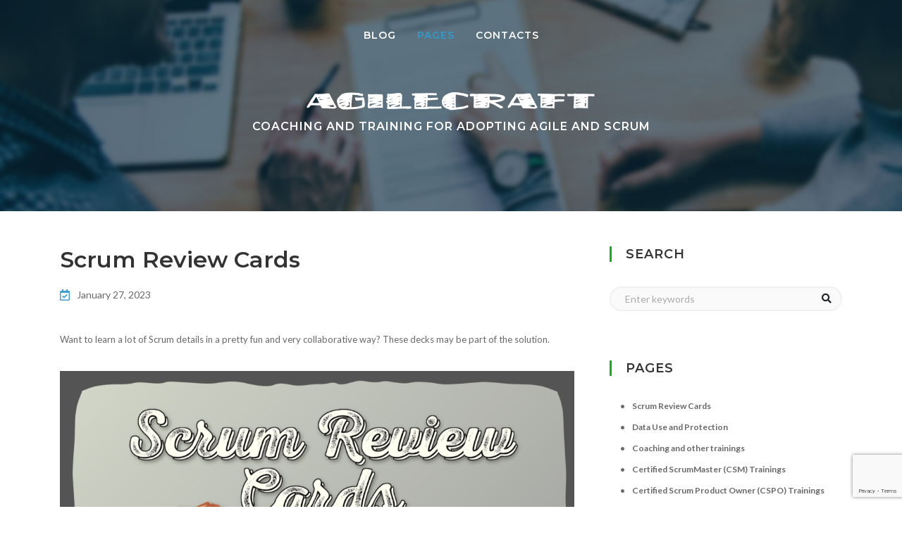

--- FILE ---
content_type: text/html; charset=UTF-8
request_url: https://agilecraft.fi/pages/
body_size: 11691
content:
<!DOCTYPE html>
<html lang="en-GB">
<head>
    <meta charset="UTF-8">
    <meta http-equiv="X-UA-Compatible" content="IE=edge">
    <meta name="viewport" content="width=device-width, initial-scale=1, shrink-to-fit=no">

    <style>
        @import url('https://fonts.googleapis.com/css?family=Montserrat:200,200i,400,400i,600,600i,800,800i&display=swap');
        @import url('https://fonts.googleapis.com/css?family=Lato:400,400i,700,700i,900,900i&display=swap');
    </style>
    <script src="https://kit.fontawesome.com/4f9e732d27.js" crossorigin="anonymous"></script>

    <title>Pages &#8211; Agilecraft &#8211; Blogging and Stuff</title>
<meta name='robots' content='max-image-preview:large' />
	<style>img:is([sizes="auto" i], [sizes^="auto," i]) { contain-intrinsic-size: 3000px 1500px }</style>
	<script type="text/javascript">
/* <![CDATA[ */
window._wpemojiSettings = {"baseUrl":"https:\/\/s.w.org\/images\/core\/emoji\/16.0.1\/72x72\/","ext":".png","svgUrl":"https:\/\/s.w.org\/images\/core\/emoji\/16.0.1\/svg\/","svgExt":".svg","source":{"concatemoji":"https:\/\/agilecraft.fi\/wp-includes\/js\/wp-emoji-release.min.js?ver=6.8.3"}};
/*! This file is auto-generated */
!function(s,n){var o,i,e;function c(e){try{var t={supportTests:e,timestamp:(new Date).valueOf()};sessionStorage.setItem(o,JSON.stringify(t))}catch(e){}}function p(e,t,n){e.clearRect(0,0,e.canvas.width,e.canvas.height),e.fillText(t,0,0);var t=new Uint32Array(e.getImageData(0,0,e.canvas.width,e.canvas.height).data),a=(e.clearRect(0,0,e.canvas.width,e.canvas.height),e.fillText(n,0,0),new Uint32Array(e.getImageData(0,0,e.canvas.width,e.canvas.height).data));return t.every(function(e,t){return e===a[t]})}function u(e,t){e.clearRect(0,0,e.canvas.width,e.canvas.height),e.fillText(t,0,0);for(var n=e.getImageData(16,16,1,1),a=0;a<n.data.length;a++)if(0!==n.data[a])return!1;return!0}function f(e,t,n,a){switch(t){case"flag":return n(e,"\ud83c\udff3\ufe0f\u200d\u26a7\ufe0f","\ud83c\udff3\ufe0f\u200b\u26a7\ufe0f")?!1:!n(e,"\ud83c\udde8\ud83c\uddf6","\ud83c\udde8\u200b\ud83c\uddf6")&&!n(e,"\ud83c\udff4\udb40\udc67\udb40\udc62\udb40\udc65\udb40\udc6e\udb40\udc67\udb40\udc7f","\ud83c\udff4\u200b\udb40\udc67\u200b\udb40\udc62\u200b\udb40\udc65\u200b\udb40\udc6e\u200b\udb40\udc67\u200b\udb40\udc7f");case"emoji":return!a(e,"\ud83e\udedf")}return!1}function g(e,t,n,a){var r="undefined"!=typeof WorkerGlobalScope&&self instanceof WorkerGlobalScope?new OffscreenCanvas(300,150):s.createElement("canvas"),o=r.getContext("2d",{willReadFrequently:!0}),i=(o.textBaseline="top",o.font="600 32px Arial",{});return e.forEach(function(e){i[e]=t(o,e,n,a)}),i}function t(e){var t=s.createElement("script");t.src=e,t.defer=!0,s.head.appendChild(t)}"undefined"!=typeof Promise&&(o="wpEmojiSettingsSupports",i=["flag","emoji"],n.supports={everything:!0,everythingExceptFlag:!0},e=new Promise(function(e){s.addEventListener("DOMContentLoaded",e,{once:!0})}),new Promise(function(t){var n=function(){try{var e=JSON.parse(sessionStorage.getItem(o));if("object"==typeof e&&"number"==typeof e.timestamp&&(new Date).valueOf()<e.timestamp+604800&&"object"==typeof e.supportTests)return e.supportTests}catch(e){}return null}();if(!n){if("undefined"!=typeof Worker&&"undefined"!=typeof OffscreenCanvas&&"undefined"!=typeof URL&&URL.createObjectURL&&"undefined"!=typeof Blob)try{var e="postMessage("+g.toString()+"("+[JSON.stringify(i),f.toString(),p.toString(),u.toString()].join(",")+"));",a=new Blob([e],{type:"text/javascript"}),r=new Worker(URL.createObjectURL(a),{name:"wpTestEmojiSupports"});return void(r.onmessage=function(e){c(n=e.data),r.terminate(),t(n)})}catch(e){}c(n=g(i,f,p,u))}t(n)}).then(function(e){for(var t in e)n.supports[t]=e[t],n.supports.everything=n.supports.everything&&n.supports[t],"flag"!==t&&(n.supports.everythingExceptFlag=n.supports.everythingExceptFlag&&n.supports[t]);n.supports.everythingExceptFlag=n.supports.everythingExceptFlag&&!n.supports.flag,n.DOMReady=!1,n.readyCallback=function(){n.DOMReady=!0}}).then(function(){return e}).then(function(){var e;n.supports.everything||(n.readyCallback(),(e=n.source||{}).concatemoji?t(e.concatemoji):e.wpemoji&&e.twemoji&&(t(e.twemoji),t(e.wpemoji)))}))}((window,document),window._wpemojiSettings);
/* ]]> */
</script>
<style id='wp-emoji-styles-inline-css' type='text/css'>

	img.wp-smiley, img.emoji {
		display: inline !important;
		border: none !important;
		box-shadow: none !important;
		height: 1em !important;
		width: 1em !important;
		margin: 0 0.07em !important;
		vertical-align: -0.1em !important;
		background: none !important;
		padding: 0 !important;
	}
</style>
<link rel='stylesheet' id='wp-block-library-css' href='https://agilecraft.fi/wp-includes/css/dist/block-library/style.min.css?ver=6.8.3' type='text/css' media='all' />
<style id='classic-theme-styles-inline-css' type='text/css'>
/*! This file is auto-generated */
.wp-block-button__link{color:#fff;background-color:#32373c;border-radius:9999px;box-shadow:none;text-decoration:none;padding:calc(.667em + 2px) calc(1.333em + 2px);font-size:1.125em}.wp-block-file__button{background:#32373c;color:#fff;text-decoration:none}
</style>
<style id='global-styles-inline-css' type='text/css'>
:root{--wp--preset--aspect-ratio--square: 1;--wp--preset--aspect-ratio--4-3: 4/3;--wp--preset--aspect-ratio--3-4: 3/4;--wp--preset--aspect-ratio--3-2: 3/2;--wp--preset--aspect-ratio--2-3: 2/3;--wp--preset--aspect-ratio--16-9: 16/9;--wp--preset--aspect-ratio--9-16: 9/16;--wp--preset--color--black: #000000;--wp--preset--color--cyan-bluish-gray: #abb8c3;--wp--preset--color--white: #ffffff;--wp--preset--color--pale-pink: #f78da7;--wp--preset--color--vivid-red: #cf2e2e;--wp--preset--color--luminous-vivid-orange: #ff6900;--wp--preset--color--luminous-vivid-amber: #fcb900;--wp--preset--color--light-green-cyan: #7bdcb5;--wp--preset--color--vivid-green-cyan: #00d084;--wp--preset--color--pale-cyan-blue: #8ed1fc;--wp--preset--color--vivid-cyan-blue: #0693e3;--wp--preset--color--vivid-purple: #9b51e0;--wp--preset--gradient--vivid-cyan-blue-to-vivid-purple: linear-gradient(135deg,rgba(6,147,227,1) 0%,rgb(155,81,224) 100%);--wp--preset--gradient--light-green-cyan-to-vivid-green-cyan: linear-gradient(135deg,rgb(122,220,180) 0%,rgb(0,208,130) 100%);--wp--preset--gradient--luminous-vivid-amber-to-luminous-vivid-orange: linear-gradient(135deg,rgba(252,185,0,1) 0%,rgba(255,105,0,1) 100%);--wp--preset--gradient--luminous-vivid-orange-to-vivid-red: linear-gradient(135deg,rgba(255,105,0,1) 0%,rgb(207,46,46) 100%);--wp--preset--gradient--very-light-gray-to-cyan-bluish-gray: linear-gradient(135deg,rgb(238,238,238) 0%,rgb(169,184,195) 100%);--wp--preset--gradient--cool-to-warm-spectrum: linear-gradient(135deg,rgb(74,234,220) 0%,rgb(151,120,209) 20%,rgb(207,42,186) 40%,rgb(238,44,130) 60%,rgb(251,105,98) 80%,rgb(254,248,76) 100%);--wp--preset--gradient--blush-light-purple: linear-gradient(135deg,rgb(255,206,236) 0%,rgb(152,150,240) 100%);--wp--preset--gradient--blush-bordeaux: linear-gradient(135deg,rgb(254,205,165) 0%,rgb(254,45,45) 50%,rgb(107,0,62) 100%);--wp--preset--gradient--luminous-dusk: linear-gradient(135deg,rgb(255,203,112) 0%,rgb(199,81,192) 50%,rgb(65,88,208) 100%);--wp--preset--gradient--pale-ocean: linear-gradient(135deg,rgb(255,245,203) 0%,rgb(182,227,212) 50%,rgb(51,167,181) 100%);--wp--preset--gradient--electric-grass: linear-gradient(135deg,rgb(202,248,128) 0%,rgb(113,206,126) 100%);--wp--preset--gradient--midnight: linear-gradient(135deg,rgb(2,3,129) 0%,rgb(40,116,252) 100%);--wp--preset--font-size--small: 13px;--wp--preset--font-size--medium: 20px;--wp--preset--font-size--large: 36px;--wp--preset--font-size--x-large: 42px;--wp--preset--spacing--20: 0.44rem;--wp--preset--spacing--30: 0.67rem;--wp--preset--spacing--40: 1rem;--wp--preset--spacing--50: 1.5rem;--wp--preset--spacing--60: 2.25rem;--wp--preset--spacing--70: 3.38rem;--wp--preset--spacing--80: 5.06rem;--wp--preset--shadow--natural: 6px 6px 9px rgba(0, 0, 0, 0.2);--wp--preset--shadow--deep: 12px 12px 50px rgba(0, 0, 0, 0.4);--wp--preset--shadow--sharp: 6px 6px 0px rgba(0, 0, 0, 0.2);--wp--preset--shadow--outlined: 6px 6px 0px -3px rgba(255, 255, 255, 1), 6px 6px rgba(0, 0, 0, 1);--wp--preset--shadow--crisp: 6px 6px 0px rgba(0, 0, 0, 1);}:where(.is-layout-flex){gap: 0.5em;}:where(.is-layout-grid){gap: 0.5em;}body .is-layout-flex{display: flex;}.is-layout-flex{flex-wrap: wrap;align-items: center;}.is-layout-flex > :is(*, div){margin: 0;}body .is-layout-grid{display: grid;}.is-layout-grid > :is(*, div){margin: 0;}:where(.wp-block-columns.is-layout-flex){gap: 2em;}:where(.wp-block-columns.is-layout-grid){gap: 2em;}:where(.wp-block-post-template.is-layout-flex){gap: 1.25em;}:where(.wp-block-post-template.is-layout-grid){gap: 1.25em;}.has-black-color{color: var(--wp--preset--color--black) !important;}.has-cyan-bluish-gray-color{color: var(--wp--preset--color--cyan-bluish-gray) !important;}.has-white-color{color: var(--wp--preset--color--white) !important;}.has-pale-pink-color{color: var(--wp--preset--color--pale-pink) !important;}.has-vivid-red-color{color: var(--wp--preset--color--vivid-red) !important;}.has-luminous-vivid-orange-color{color: var(--wp--preset--color--luminous-vivid-orange) !important;}.has-luminous-vivid-amber-color{color: var(--wp--preset--color--luminous-vivid-amber) !important;}.has-light-green-cyan-color{color: var(--wp--preset--color--light-green-cyan) !important;}.has-vivid-green-cyan-color{color: var(--wp--preset--color--vivid-green-cyan) !important;}.has-pale-cyan-blue-color{color: var(--wp--preset--color--pale-cyan-blue) !important;}.has-vivid-cyan-blue-color{color: var(--wp--preset--color--vivid-cyan-blue) !important;}.has-vivid-purple-color{color: var(--wp--preset--color--vivid-purple) !important;}.has-black-background-color{background-color: var(--wp--preset--color--black) !important;}.has-cyan-bluish-gray-background-color{background-color: var(--wp--preset--color--cyan-bluish-gray) !important;}.has-white-background-color{background-color: var(--wp--preset--color--white) !important;}.has-pale-pink-background-color{background-color: var(--wp--preset--color--pale-pink) !important;}.has-vivid-red-background-color{background-color: var(--wp--preset--color--vivid-red) !important;}.has-luminous-vivid-orange-background-color{background-color: var(--wp--preset--color--luminous-vivid-orange) !important;}.has-luminous-vivid-amber-background-color{background-color: var(--wp--preset--color--luminous-vivid-amber) !important;}.has-light-green-cyan-background-color{background-color: var(--wp--preset--color--light-green-cyan) !important;}.has-vivid-green-cyan-background-color{background-color: var(--wp--preset--color--vivid-green-cyan) !important;}.has-pale-cyan-blue-background-color{background-color: var(--wp--preset--color--pale-cyan-blue) !important;}.has-vivid-cyan-blue-background-color{background-color: var(--wp--preset--color--vivid-cyan-blue) !important;}.has-vivid-purple-background-color{background-color: var(--wp--preset--color--vivid-purple) !important;}.has-black-border-color{border-color: var(--wp--preset--color--black) !important;}.has-cyan-bluish-gray-border-color{border-color: var(--wp--preset--color--cyan-bluish-gray) !important;}.has-white-border-color{border-color: var(--wp--preset--color--white) !important;}.has-pale-pink-border-color{border-color: var(--wp--preset--color--pale-pink) !important;}.has-vivid-red-border-color{border-color: var(--wp--preset--color--vivid-red) !important;}.has-luminous-vivid-orange-border-color{border-color: var(--wp--preset--color--luminous-vivid-orange) !important;}.has-luminous-vivid-amber-border-color{border-color: var(--wp--preset--color--luminous-vivid-amber) !important;}.has-light-green-cyan-border-color{border-color: var(--wp--preset--color--light-green-cyan) !important;}.has-vivid-green-cyan-border-color{border-color: var(--wp--preset--color--vivid-green-cyan) !important;}.has-pale-cyan-blue-border-color{border-color: var(--wp--preset--color--pale-cyan-blue) !important;}.has-vivid-cyan-blue-border-color{border-color: var(--wp--preset--color--vivid-cyan-blue) !important;}.has-vivid-purple-border-color{border-color: var(--wp--preset--color--vivid-purple) !important;}.has-vivid-cyan-blue-to-vivid-purple-gradient-background{background: var(--wp--preset--gradient--vivid-cyan-blue-to-vivid-purple) !important;}.has-light-green-cyan-to-vivid-green-cyan-gradient-background{background: var(--wp--preset--gradient--light-green-cyan-to-vivid-green-cyan) !important;}.has-luminous-vivid-amber-to-luminous-vivid-orange-gradient-background{background: var(--wp--preset--gradient--luminous-vivid-amber-to-luminous-vivid-orange) !important;}.has-luminous-vivid-orange-to-vivid-red-gradient-background{background: var(--wp--preset--gradient--luminous-vivid-orange-to-vivid-red) !important;}.has-very-light-gray-to-cyan-bluish-gray-gradient-background{background: var(--wp--preset--gradient--very-light-gray-to-cyan-bluish-gray) !important;}.has-cool-to-warm-spectrum-gradient-background{background: var(--wp--preset--gradient--cool-to-warm-spectrum) !important;}.has-blush-light-purple-gradient-background{background: var(--wp--preset--gradient--blush-light-purple) !important;}.has-blush-bordeaux-gradient-background{background: var(--wp--preset--gradient--blush-bordeaux) !important;}.has-luminous-dusk-gradient-background{background: var(--wp--preset--gradient--luminous-dusk) !important;}.has-pale-ocean-gradient-background{background: var(--wp--preset--gradient--pale-ocean) !important;}.has-electric-grass-gradient-background{background: var(--wp--preset--gradient--electric-grass) !important;}.has-midnight-gradient-background{background: var(--wp--preset--gradient--midnight) !important;}.has-small-font-size{font-size: var(--wp--preset--font-size--small) !important;}.has-medium-font-size{font-size: var(--wp--preset--font-size--medium) !important;}.has-large-font-size{font-size: var(--wp--preset--font-size--large) !important;}.has-x-large-font-size{font-size: var(--wp--preset--font-size--x-large) !important;}
:where(.wp-block-post-template.is-layout-flex){gap: 1.25em;}:where(.wp-block-post-template.is-layout-grid){gap: 1.25em;}
:where(.wp-block-columns.is-layout-flex){gap: 2em;}:where(.wp-block-columns.is-layout-grid){gap: 2em;}
:root :where(.wp-block-pullquote){font-size: 1.5em;line-height: 1.6;}
</style>
<link rel='stylesheet' id='contact-form-7-css' href='https://agilecraft.fi/wp-content/plugins/contact-form-7/includes/css/styles.css?ver=6.1.4' type='text/css' media='all' />
<link rel='stylesheet' id='scriptlesssocialsharing-css' href='https://agilecraft.fi/wp-content/plugins/scriptless-social-sharing/includes/css/scriptlesssocialsharing-style.css?ver=3.3.1' type='text/css' media='all' />
<style id='scriptlesssocialsharing-inline-css' type='text/css'>
.scriptlesssocialsharing__buttons a.button { padding: 12px; flex: 1; }
</style>
<link rel='stylesheet' id='wp-components-css' href='https://agilecraft.fi/wp-includes/css/dist/components/style.min.css?ver=6.8.3' type='text/css' media='all' />
<link rel='stylesheet' id='godaddy-styles-css' href='https://agilecraft.fi/wp-content/mu-plugins/vendor/wpex/godaddy-launch/includes/Dependencies/GoDaddy/Styles/build/latest.css?ver=2.0.2' type='text/css' media='all' />
<link rel='stylesheet' id='bootstrap-css' href='https://agilecraft.fi/wp-content/themes/agilecraft/libraries/bootstrap/css/bootstrap.min.css?ver=6.8.3' type='text/css' media='all' />
<link rel='stylesheet' id='agilecraft-style-css' href='https://agilecraft.fi/wp-content/themes/agilecraft/style.css?ver=6.8.3' type='text/css' media='all' />
<script type="text/javascript" src="https://agilecraft.fi/wp-includes/js/jquery/jquery.min.js?ver=3.7.1" id="jquery-core-js"></script>
<script type="text/javascript" src="https://agilecraft.fi/wp-includes/js/jquery/jquery-migrate.min.js?ver=3.4.1" id="jquery-migrate-js"></script>
<script type="text/javascript" src="https://agilecraft.fi/wp-content/themes/agilecraft/script.js?ver=6.8.3" id="script-js"></script>
<link rel="https://api.w.org/" href="https://agilecraft.fi/wp-json/" /><link rel="alternate" title="JSON" type="application/json" href="https://agilecraft.fi/wp-json/wp/v2/pages/90" /><link rel="EditURI" type="application/rsd+xml" title="RSD" href="https://agilecraft.fi/xmlrpc.php?rsd" />
<link rel="canonical" href="https://agilecraft.fi/pages/" />
<link rel='shortlink' href='https://agilecraft.fi/?p=90' />
<link rel="alternate" title="oEmbed (JSON)" type="application/json+oembed" href="https://agilecraft.fi/wp-json/oembed/1.0/embed?url=https%3A%2F%2Fagilecraft.fi%2Fpages%2F" />
<link rel="alternate" title="oEmbed (XML)" type="text/xml+oembed" href="https://agilecraft.fi/wp-json/oembed/1.0/embed?url=https%3A%2F%2Fagilecraft.fi%2Fpages%2F&#038;format=xml" />
    <style type="text/css">
        /* General Calendar Table Styling */
        .satej_it_com_ajax-calendar {
            position: relative;
            width: 100%;
            border-collapse: collapse; /* Ensure borders are collapsed */
            border-radius: 8px; /* Rounded corners for the whole table */
            overflow: hidden; /* Ensures border-radius applies to content */
            box-shadow: 0 4px 12px rgba(0, 0, 0, 0.1); /* Subtle shadow for depth */
            background-color: #ffffff; /* White background for the calendar body */
            table-layout: fixed; /* Crucial for equal column widths */
        }

        /* Table Headers (Weekdays) */
        .satej_it_com_ajax-calendar th {
            background-color: #2cb2bc; /* Consistent background */
            color: #FFFFFF;
            font-weight: 600; /* Slightly bolder for emphasis */
            padding: 10px 5px; /* Increased padding for better spacing */
            text-align: center;
            font-size: 15px; /* Slightly adjusted font size */
            text-transform: uppercase; /* Make weekdays uppercase */
            letter-spacing: 0.5px;
            width: calc(100% / 7); /* Distribute width equally among 7 columns */
        }

        /* Specific top-left and top-right th for rounded corners */
        .satej_it_com_ajax-calendar thead tr:first-child th:first-child {
            border-top-left-radius: 8px;
        }
        .satej_it_com_ajax-calendar thead tr:first-child th:last-child {
            border-top-right-radius: 8px;
        }

        /* Table Cells (Days) */
        .satej_it_com_ajax-calendar td {
            border: 1px solid #e0e0e0; /* Lighter border color */
            padding: 0; /* Remove default padding from td, let inner elements handle it */
            vertical-align: middle; /* Vertically center content */
            height: 50px; /* Give cells a consistent height */
        }

        /* Links for days with posts */
        .satej_it_com_ajax-calendar tbody td a.has-post {
            background-color: #00a000; /* A slightly brighter green */
            color: #FFFFFF;
            display: flex; /* Keep flex for inner centering */
            align-items: center; /* Vertically center content */
            justify-content: center; /* Horizontally center content */
            padding: 6px 0;
            width: 100%;
            height: 100%; /* Make the link fill the cell */
            text-decoration: none; /* Remove underline */
            font-weight: bold;
            transition: background-color 0.2s ease-in-out; /* Smooth transition on hover */
        }

        .satej_it_com_ajax-calendar tbody td a.has-post:hover {
            background-color: #006400; /* Darker green on hover */
        }

        /* Spans for days without posts */
        .satej_it_com_ajax-calendar span.no-post {
            display: flex; /* Keep flex for inner centering */
            align-items: center; /* Vertically center content */
            justify-content: center; /* Horizontally center content */
            padding: 6px 0;
            width: 100%;
            height: 100%; /* Make the span fill the cell */
            color: #555555; /* Softer text color for days without posts */
        }

        /* Padding cells (empty cells) */
        .satej_it_com_ajax-calendar .pad {
            background-color: #f9f9f9; /* Slightly different background for padding cells */
        }

        /* Today's Date Styling */
        .satej_it_com_ajax-calendar td.today {
            border: 2px solid #2cb2bc; /* More prominent border for today */
        }

        .satej_it_com_ajax-calendar td.today a,
        .satej_it_com_ajax-calendar td.today span {
            background-color: #2cb2bc !important; /* Keep important to override other backgrounds */
            color: #FFFFFF;
            font-weight: bold;
        }

        /* Navigation (Top) */
        .satej_it_com_ajax-calendar .calendar-nav-top {
            background-color: #2cb2bc; /* Consistent background */
            padding: 10px 0; /* Add padding */
            border-bottom: 1px solid #259fa8; /* Subtle separator */
        }

        .satej_it_com_ajax-calendar .calendar-nav-top div {
            display: flex;
            justify-content: space-between; /* Changed to space-between for better distribution */
            align-items: center;
            padding: 0 15px; /* Add horizontal padding inside the nav */
        }

        .satej_it_com_ajax-calendar .calendar-nav-top a {
            color: #FFFFFF;
            font-size: 20px; /* Slightly smaller for better balance */
            text-decoration: none;
            padding: 5px 10px;
            border-radius: 4px;
            transition: background-color 0.2s ease-in-out;
        }

        .satej_it_com_ajax-calendar .calendar-nav-top a:hover {
            background-color: rgba(255, 255, 255, 0.2); /* Subtle hover effect */
        }

        .satej_it_com_ajax-calendar .calendar-nav-top .current-month-link {
            font-size: 22px; /* Emphasize current month */
            font-weight: bold;
            color: #FFFFFF;
            text-decoration: none;
            cursor: pointer; /* Indicate it's clickable */
        }

        /* Navigation (Bottom) */
        .satej_it_com_ajax-calendar tfoot td {
            border: none; /* Remove borders from footer cells */
            padding: 0; /* Remove default padding */
        }

        .satej_it_com_ajax-calendar tfoot td a {
            background-color: #2cb2bc; /* Consistent background */
            color: #FFFFFF;
            display: block;
            padding: 10px 0; /* More padding for better touch targets */
            width: 100% !important;
            text-decoration: none;
            font-weight: bold;
            transition: background-color 0.2s ease-in-out;
        }

        .satej_it_com_ajax-calendar tfoot td a:hover {
            background-color: #259fa8; /* Slightly darker on hover */
        }

        .satej_it_com_ajax-calendar tfoot .nav-prev {
            text-align: left;
            border-bottom-left-radius: 8px; /* Rounded corner */
            overflow: hidden; /* Ensure radius applies */
        }

        .satej_it_com_ajax-calendar tfoot .nav-next {
            text-align: right;
            border-bottom-right-radius: 8px; /* Rounded corner */
            overflow: hidden; /* Ensure radius applies */
        }

        .satej_it_com_ajax-calendar tfoot .nav-prev a {
            padding-left: 15px; /* Adjust padding for text alignment */
        }

        .satej_it_com_ajax-calendar tfoot .nav-next a {
            padding-right: 15px; /* Adjust padding for text alignment */
        }


        /* Dropdown Selectors */
        #ajax_ac_widget .select_ca {
            margin-bottom: 10px; /* Add some space below dropdowns */
            display: flex; /* Use flexbox for better alignment of dropdowns */
            justify-content: space-between; /* Distribute items */
            gap: 10px; /* Space between dropdowns */
            flex-wrap: wrap; /* Allow wrapping on small screens */
        }

        #ajax_ac_widget #my_month,
        #ajax_ac_widget #my_year {
            /* Remove floats as flexbox is used on parent */
            float: none;
            flex-grow: 1; /* Allow dropdowns to grow and fill space */
            padding: 8px 12px;
            border: 1px solid #ccc;
            border-radius: 5px;
            background-color: #f9f9f9;
            font-size: 16px;
            cursor: pointer;
            -webkit-appearance: none; /* Remove default dropdown arrow */
            -moz-appearance: none;
            appearance: none;
            background-image: url('data:image/svg+xml;charset=US-ASCII,%3Csvg%20xmlns%3D%22http%3A%2F%2Fwww.w3.org%2F2000%2Fsvg%22%20width%3D%22292.4%22%20height%3D%22292.4%22%3E%3Cpath%20fill%3D%22%23000%22%20d%3D%22M287%2C114.7L158.4%2C243.3c-2.8%2C2.8-6.1%2C4.2-9.5%2C4.2s-6.7-1.4-9.5-4.2L5.4%2C114.7C2.6%2C111.9%2C1.2%2C108.6%2C1.2%2C105.2s1.4-6.7%2C4.2-9.5l14.7-14.7c2.8-2.8%2C6.1-4.2%2C9.5-4.2s6.7%2C1.4%2C9.5%2C4.2l111.2%2C111.2L253.3%2C81c2.8-2.8%2C6.1-4.2%2C9.5-4.2s6.7%2C1.4%2C9.5%2C4.2l14.7%2C14.7c2.8%2C2.8%2C4.2%2C6.1%2C4.2%2C9.5S289.8%2C111.9%2C287%2C114.7z%22%2F%3E%3C%2Fsvg%3E');
            background-repeat: no-repeat;
            background-position: right 10px center;
            background-size: 12px;
            padding-right: 30px; /* Make space for the custom arrow */
        }

        /* Clearfix for floats (if still needed, though flexbox mitigates) */
        .clear {
            clear: both;
        }

        /* Loading Indicator */
        .aj-loging {
            position: absolute;
            top: 0; /* Cover the whole calendar area */
            left: 0;
            width: 100%;
            height: 100%;
            background-color: rgba(255, 255, 255, 0.7); /* Semi-transparent white overlay */
            display: flex; /* Use flexbox to center content */
            align-items: center;
            justify-content: center;
            z-index: 10; /* Ensure it's on top */
            border-radius: 8px; /* Match calendar border-radius */
        }

        .aj-loging img {
            max-width: 50px; /* Adjust size of loading GIF */
            max-height: 50px;
        }
    </style>
    
</head>

<body class="wp-singular page-template-default page page-id-90 page-parent wp-theme-agilecraft">

<!-- START - Main menu -->
<nav class="navbar--main navbar fixed-top navbar-expand-lg"><button class="navbar-toggler--main navbar-toggler" type="button" data-toggle="collapse" data-target="#navbarSupportedContent" aria-controls="navbarSupportedContent" aria-expanded="false" aria-label="Toggle navigation"><span></span><span></span><span></span></button><div class="navbar-collapse--main collapse navbar-collapse" id="navbarSupportedContent"><ul class="navbar-nav--main navbar-nav"><li class="nav-item--main nav-item "><a class="nav-link--main nav-link " href="https://agilecraft.fi/">Blog </a></li><li class="nav-item--main nav-item active"><a class="nav-link--main nav-link active" href="https://agilecraft.fi/pages/">Pages <span class="sr-only">(current)</span></a></li><li class="nav-item--main nav-item "><a class="nav-link--main nav-link " href="https://agilecraft.fi/contacts/">Contacts </a></li></ul></div></nav><!-- END - Main menu -->

<!-- START - Hero -->
<div class="hero">
    <div class="hero-content">
        <div class="hero-content-logo">
            agilecraft
        </div>
        <div class="hero-content-text">
            coaching and training for adopting agile and scrum
        </div>
    </div>
</div>
<!-- END - Hero -->

<!-- START - Main container -->
<div class="main-container">

    <div class="container">
        <div class="row">

            
            <!-- START - Page - Contacts -->
                        <!-- END - Page - Contacts -->

            <!-- START - Page - Pages -->
                            <div class="col-12 col-lg-8">

                    <!-- START - Page - Pages - Pages list -->
                    
                                                    <div class="post">

                                <!-- START - Page - Pages - Pages list - Title -->
                                <h2 class="post-title">
                                    Scrum Review Cards                                </h2>
                                <!-- END - Page - Pages - Pages list - Title -->

                                <!-- START - Page - Pages - Pages list - Info -->
                                <div class="post-info">
                                    <i class="far fa-calendar-check"></i> January 27, 2023                                </div>
                                <!-- END - Page - Pages - Pages list - Info -->

                                <!-- START - Page - Pages - Pages list - Excerpt -->
                                <div class="post-content">

                                    <!-- START - Page - Pages - Pages list - Featured image -->
                                                                        <!-- END - Page - Pages - Pages list - Featured image -->

                                    <!-- wp:paragraph -->
<p>Want to learn a lot of Scrum details in a pretty fun and very collaborative way? These decks may be part of the solution.</p>
<!-- /wp:paragraph -->

<!-- wp:image {"id":335,"sizeSlug":"large","linkDestination":"none"} -->
<figure class="wp-block-image size-large"><img src="https://agilecraft.fi/wp-content/uploads/2023/01/Scrum-Review-Cards-Cover-1024x731.png" alt="" class="wp-image-335"/></figure>
<!-- /wp:image -->

<!-- wp:paragraph -->
<p>With five topics - Product Backlog, Product Owner, ScrumMaster, Development Team, and Sprint Planning - you can challenge yourself and your Team in your Scrum knowledge. And maybe learn something new.</p>
<!-- /wp:paragraph -->

<!-- wp:paragraph -->
<p>Each deck contains the instructions and necessary label cards, plus of course the statement cards that you have to try to categorise appropriately. On the back of each statement card I've written my opinion. The point isn't that that would be the only correct answer, but that it gives a point to reflect on. </p>                                </div>
                                <!-- END - Page - Pages - Pages list - Excerpt -->

                                <!-- START - Page - Pages - Pages list - Read post button -->
                                <div class="post-controls">
                                    <a class="btn btn-primary" href="https://agilecraft.fi/pages/scrum-review-cards/">
                                        LEARN MORE
                                    </a>
                                </div>
                                <!-- END - Page - Pages - Pages list - Read post button -->

                            </div>
                                                    <div class="post">

                                <!-- START - Page - Pages - Pages list - Title -->
                                <h2 class="post-title">
                                    Data Use and Protection                                </h2>
                                <!-- END - Page - Pages - Pages list - Title -->

                                <!-- START - Page - Pages - Pages list - Info -->
                                <div class="post-info">
                                    <i class="far fa-calendar-check"></i> April 2, 2018                                </div>
                                <!-- END - Page - Pages - Pages list - Info -->

                                <!-- START - Page - Pages - Pages list - Excerpt -->
                                <div class="post-content">

                                    <!-- START - Page - Pages - Pages list - Featured image -->
                                                                        <!-- END - Page - Pages - Pages list - Featured image -->

                                    <!-- wp:paragraph -->
<p>In accordance with the General Data Protection Regulation (GDPR), this is what data we collect, store, and why, plus how we store it, protect it, and allow you to remove your information from our records.</p>
<!-- /wp:paragraph -->

<!-- wp:heading {"level":3} -->
<h3>What data we collect</h3>
<!-- /wp:heading -->

<!-- wp:paragraph -->
<p>In order for us to provide our trainings and certifications, we need to have your name, email address, dietary restrictions, and invoicing information. We might also need some other information regarding the practical arrangements of the trainings or coaching sessions. We will also keep a record of the permissions you give us for the use and storage of your data.</p>
<!-- /wp:paragraph -->

<!-- wp:paragraph -->
<p>We might have your phone number in our phone, in case you’ve called us (or we’ve found it necessary to call you after you’ve given us your phone number). We don’t usually ask for the number since we don’t usually need it for anything.</p>                                </div>
                                <!-- END - Page - Pages - Pages list - Excerpt -->

                                <!-- START - Page - Pages - Pages list - Read post button -->
                                <div class="post-controls">
                                    <a class="btn btn-primary" href="https://agilecraft.fi/pages/data-use-and-protection/">
                                        LEARN MORE
                                    </a>
                                </div>
                                <!-- END - Page - Pages - Pages list - Read post button -->

                            </div>
                                                    <div class="post">

                                <!-- START - Page - Pages - Pages list - Title -->
                                <h2 class="post-title">
                                    Coaching and other trainings                                </h2>
                                <!-- END - Page - Pages - Pages list - Title -->

                                <!-- START - Page - Pages - Pages list - Info -->
                                <div class="post-info">
                                    <i class="far fa-calendar-check"></i> October 1, 2014                                </div>
                                <!-- END - Page - Pages - Pages list - Info -->

                                <!-- START - Page - Pages - Pages list - Excerpt -->
                                <div class="post-content">

                                    <!-- START - Page - Pages - Pages list - Featured image -->
                                                                        <!-- END - Page - Pages - Pages list - Featured image -->

                                    <!-- wp:paragraph -->
<p>I have done numerous non-certified training classes for various topics, for example:</p>
<!-- /wp:paragraph -->

<!-- wp:list -->
<ul><li>Scrum team training – the non-technical practices for an effective Agile team</li><li>Management 3.0 course&nbsp;– training for Agile managers and business leaders</li><li>1-day and half-day training/coaching sessions – customizable on desired Agile topic</li><li>Management team training – using Agile as a competitive advantage and creating an innovative organisation</li></ul>
<!-- /wp:list -->

<!-- wp:paragraph -->
<p>I have also done coaching for ScrumMasters, Product Owners, project teams, customer organizations, and governmental agencies, but I’m not currently available for longer term engagements (due to life circumstances).</p>
<!-- /wp:paragraph -->

<!-- wp:paragraph -->
<p><em>If you are interested, please get in touch through&nbsp;<a href="mailto://petri.heiramo@gmail.com">email</a>, and go on from there.</em></p>                                </div>
                                <!-- END - Page - Pages - Pages list - Excerpt -->

                                <!-- START - Page - Pages - Pages list - Read post button -->
                                <div class="post-controls">
                                    <a class="btn btn-primary" href="https://agilecraft.fi/pages/coaching-and-other-trainings/">
                                        LEARN MORE
                                    </a>
                                </div>
                                <!-- END - Page - Pages - Pages list - Read post button -->

                            </div>
                                                    <div class="post">

                                <!-- START - Page - Pages - Pages list - Title -->
                                <h2 class="post-title">
                                    Certified ScrumMaster (CSM) Trainings                                </h2>
                                <!-- END - Page - Pages - Pages list - Title -->

                                <!-- START - Page - Pages - Pages list - Info -->
                                <div class="post-info">
                                    <i class="far fa-calendar-check"></i> September 30, 2014                                </div>
                                <!-- END - Page - Pages - Pages list - Info -->

                                <!-- START - Page - Pages - Pages list - Excerpt -->
                                <div class="post-content">

                                    <!-- START - Page - Pages - Pages list - Featured image -->
                                                                        <!-- END - Page - Pages - Pages list - Featured image -->

                                    <!-- wp:quote -->
<blockquote class="wp-block-quote"><p><em>If you are interested in a private CSM course, please contact me through email at&nbsp;<a href="mailto:petri.heiramo@gmail.com">petri.heiramo@gmail.com</a>. A list of my currently scheduled public CSM courses can be found from the&nbsp;<a href="https://www.scrumalliance.org/courses-events/course.aspx?country=&amp;state=&amp;city=&amp;zip=&amp;type=Csm;&amp;trainer=pheiramo&amp;language=&amp;startdate=&amp;enddate=&amp;discount=&amp;page=1&amp;orderby=StartDate&amp;sortdir=asc&amp;radius=0&amp;view=map" target="_blank" rel="noreferrer noopener">Scrum Alliance Course Search</a>.</em></p></blockquote>
<!-- /wp:quote -->

<!-- wp:paragraph -->
<p>ScrumMaster’s role is often pivotal in the successful use of Scrum. And I’m not meaning organizing meetings and ensuring that there’s enough coffee in the team’s kitchen. Anyone can do those. I’m talking about the real responsibilities that require a&nbsp;<strong>master of Scrum</strong>&nbsp;– observing and providing feedback to the Development Team and PO, helping the Development Team jell, visualizing information in the system, being an organisational change agent, supporting the Development Team’s self-organisation, and so on.</p>
<!-- /wp:paragraph -->

<!-- wp:paragraph -->
<p>In this course, we will set the foundations for a path towards that mastery. In these first steps, we will look at things like:</p>                                </div>
                                <!-- END - Page - Pages - Pages list - Excerpt -->

                                <!-- START - Page - Pages - Pages list - Read post button -->
                                <div class="post-controls">
                                    <a class="btn btn-primary" href="https://agilecraft.fi/pages/certified-scrummaster-csm-trainings/">
                                        LEARN MORE
                                    </a>
                                </div>
                                <!-- END - Page - Pages - Pages list - Read post button -->

                            </div>
                                                    <div class="post">

                                <!-- START - Page - Pages - Pages list - Title -->
                                <h2 class="post-title">
                                    Certified Scrum Product Owner (CSPO) Trainings                                </h2>
                                <!-- END - Page - Pages - Pages list - Title -->

                                <!-- START - Page - Pages - Pages list - Info -->
                                <div class="post-info">
                                    <i class="far fa-calendar-check"></i> April 20, 2010                                </div>
                                <!-- END - Page - Pages - Pages list - Info -->

                                <!-- START - Page - Pages - Pages list - Excerpt -->
                                <div class="post-content">

                                    <!-- START - Page - Pages - Pages list - Featured image -->
                                                                        <!-- END - Page - Pages - Pages list - Featured image -->

                                    <!-- wp:paragraph -->
<p>

If you are interested in a private CSPO course, please contact me through email at&nbsp;<a href="mailto:petri.heiramo@gmail.com">petri.heiramo@gmail.com</a>.&nbsp;<em>A list of my currently schedule public CSPO courses can be found from the&nbsp;<a href="https://www.scrumalliance.org/courses-events/course.aspx?country=&amp;state=&amp;city=&amp;zip=&amp;type=Cspo;&amp;trainer=pheiramo&amp;language=&amp;startdate=&amp;enddate=&amp;discount=&amp;page=1&amp;orderby=StartDate&amp;sortdir=asc&amp;radius=0&amp;view=map" target="_blank" rel="noreferrer noopener">Scrum Alliance Course Search</a>.</em></p>
<!-- /wp:paragraph -->

<!-- wp:paragraph -->
<p>Product ownership is much more than user stories and prioritizing the work. It’s about leading the product to create delighted&nbsp;customers and find business success. It’s an exploration, an ongoing search and discovery, and leadership in change. Scrum and Agile can give you effective means to translate your understanding of the changing environment into effective actions.</p>
<!-- /wp:paragraph -->

<!-- wp:paragraph -->
<p>In this course, you will gain insights into the big and the small. In the big, we will explore questions like:</p>                                </div>
                                <!-- END - Page - Pages - Pages list - Excerpt -->

                                <!-- START - Page - Pages - Pages list - Read post button -->
                                <div class="post-controls">
                                    <a class="btn btn-primary" href="https://agilecraft.fi/pages/certified-scrum-product-owner-cspo-trainings/">
                                        LEARN MORE
                                    </a>
                                </div>
                                <!-- END - Page - Pages - Pages list - Read post button -->

                            </div>
                                                    <div class="post">

                                <!-- START - Page - Pages - Pages list - Title -->
                                <h2 class="post-title">
                                    Presentations                                </h2>
                                <!-- END - Page - Pages - Pages list - Title -->

                                <!-- START - Page - Pages - Pages list - Info -->
                                <div class="post-info">
                                    <i class="far fa-calendar-check"></i> March 16, 2010                                </div>
                                <!-- END - Page - Pages - Pages list - Info -->

                                <!-- START - Page - Pages - Pages list - Excerpt -->
                                <div class="post-content">

                                    <!-- START - Page - Pages - Pages list - Featured image -->
                                                                        <!-- END - Page - Pages - Pages list - Featured image -->

                                    <!-- wp:paragraph -->
<p>Feel free to use the material in these presentations in your own ones, but you must attribute copyright to me or whoever has the copyright for the material I’ve used.</p>
<!-- /wp:paragraph -->

<!-- wp:paragraph -->
<p><a href="https://agilecraft.files.wordpress.com/2010/03/kettera-projektinhallinta-datariina-16-3-20101.pdf" target="_blank" rel="noreferrer noopener">Ketterä projektinhallinta – Datariina 16.3.2010</a></p>
<!-- /wp:paragraph -->

<!-- wp:paragraph -->
<p><a href="https://agilecraft.files.wordpress.com/2010/03/turku-agile-day-petri-heiramo-training-your-customer.pdf">Turku Agile Day 2010 – Training Your Customer</a></p>                                </div>
                                <!-- END - Page - Pages - Pages list - Excerpt -->

                                <!-- START - Page - Pages - Pages list - Read post button -->
                                <div class="post-controls">
                                    <a class="btn btn-primary" href="https://agilecraft.fi/pages/presentations/">
                                        LEARN MORE
                                    </a>
                                </div>
                                <!-- END - Page - Pages - Pages list - Read post button -->

                            </div>
                        
                        <!-- START - Page - Pages - Pages list - Pagination -->
                                                <!-- END - Page - Pages - Pages list - Pagination -->

                                        <!-- END - Page - Pages - Pages list -->

                    <!-- START - Page - Pages - Child -->
                                        <!-- END - Page - Pages - Child -->

                </div>

                <!-- START - Side bar -->
                <div class="col-lg-4 d-none d-lg-block">
                    <div class="sidebar">

                        <!-- START - Side bar - Search bar -->
                        <div class="sidebar-widget">
                            <h2 class="sidebar-header">Search</h2>
                            <form role="search" method="get" class="search-bar" action="/">
                                <div class="input-group input-group--addon">
                                    <input class="input input--field form-control" type="text" value="" name="s" placeholder="Enter keywords">
                                    <div class="input-group-append">
                                        <button type="submit" class="btn btn--icon" value="Search">
                                            <i class="fas fa-search"></i>
                                        </button>
                                    </div>
                                    <input type="hidden" value="page" name="post_type" id="post_type" />
                                </div>
                            </form>
                        </div>
                        <!-- END - Side bar - Search bar -->

                        <!-- START - Side bar - Pages list -->
                        <div class="sidebar-widget">
                            <h2 class="sidebar-header">Pages</h2>
                            <ul class="pages-list">
                                <li class="pages-list--item"><a class="pages-list--link " href="https://agilecraft.fi/pages/scrum-review-cards/">Scrum Review Cards</a></li><li class="pages-list--item"><a class="pages-list--link " href="https://agilecraft.fi/pages/data-use-and-protection/">Data Use and Protection</a></li><li class="pages-list--item"><a class="pages-list--link " href="https://agilecraft.fi/pages/coaching-and-other-trainings/">Coaching and other trainings</a></li><li class="pages-list--item"><a class="pages-list--link " href="https://agilecraft.fi/pages/certified-scrummaster-csm-trainings/">Certified ScrumMaster (CSM) Trainings</a></li><li class="pages-list--item"><a class="pages-list--link " href="https://agilecraft.fi/pages/certified-scrum-product-owner-cspo-trainings/">Certified Scrum Product Owner (CSPO) Trainings</a></li><li class="pages-list--item"><a class="pages-list--link " href="https://agilecraft.fi/pages/presentations/">Presentations</a></li>                            </ul>
                        </div>
                        <!-- END - Side bar - Pages list -->

                    </div>
                </div>
                <!-- END - Side bar -->


                        <!-- END - Page - Pages -->

        </div>
    </div>

<!-- END - Main container -->
</div>

<!-- START - Footer -->
<footer class="footer--main">
    <div class="container">
        <div class="row align-items-center">
            <div class="col-sm-6 col-12">
                <a class="footer--main--twitter" href="https://twitter.com/pheiramo?lang=en" target="_blank">
                    <i class="fab fa-twitter"></i>
                </a>
                <a class="footer--main--linkedin" href="https://fi.linkedin.com/in/pheiramo/de" target="_blank">
                    <i class="fab fa-linkedin-in"></i>
                </a>
            </div>
            <div class="footer--main--copyright col-sm-6 col-12">
                Copyright © 2019 AGILECRAFT<br>
                All Rights Reserved
            </div>

        </div>
    </div>
</footer>
<!-- END - Footer -->

<script type="speculationrules">
{"prefetch":[{"source":"document","where":{"and":[{"href_matches":"\/*"},{"not":{"href_matches":["\/wp-*.php","\/wp-admin\/*","\/wp-content\/uploads\/*","\/wp-content\/*","\/wp-content\/plugins\/*","\/wp-content\/themes\/agilecraft\/*","\/*\\?(.+)"]}},{"not":{"selector_matches":"a[rel~=\"nofollow\"]"}},{"not":{"selector_matches":".no-prefetch, .no-prefetch a"}}]},"eagerness":"conservative"}]}
</script>
<script type="text/javascript" src="https://agilecraft.fi/wp-includes/js/comment-reply.min.js?ver=6.8.3" id="comment-reply-js" async="async" data-wp-strategy="async"></script>
<script type="text/javascript" src="https://agilecraft.fi/wp-includes/js/dist/hooks.min.js?ver=4d63a3d491d11ffd8ac6" id="wp-hooks-js"></script>
<script type="text/javascript" src="https://agilecraft.fi/wp-includes/js/dist/i18n.min.js?ver=5e580eb46a90c2b997e6" id="wp-i18n-js"></script>
<script type="text/javascript" id="wp-i18n-js-after">
/* <![CDATA[ */
wp.i18n.setLocaleData( { 'text direction\u0004ltr': [ 'ltr' ] } );
wp.i18n.setLocaleData( { 'text direction\u0004ltr': [ 'ltr' ] } );
/* ]]> */
</script>
<script type="text/javascript" src="https://agilecraft.fi/wp-content/plugins/contact-form-7/includes/swv/js/index.js?ver=6.1.4" id="swv-js"></script>
<script type="text/javascript" id="contact-form-7-js-before">
/* <![CDATA[ */
var wpcf7 = {
    "api": {
        "root": "https:\/\/agilecraft.fi\/wp-json\/",
        "namespace": "contact-form-7\/v1"
    },
    "cached": 1
};
/* ]]> */
</script>
<script type="text/javascript" src="https://agilecraft.fi/wp-content/plugins/contact-form-7/includes/js/index.js?ver=6.1.4" id="contact-form-7-js"></script>
<script type="text/javascript" src="https://agilecraft.fi/wp-content/themes/agilecraft/libraries/bootstrap/js/bootstrap.min.js?ver=4.3.1" id="bootstrap-js"></script>
<script type="text/javascript" src="https://www.google.com/recaptcha/api.js?render=6Lfcd78UAAAAAHEgDsiHsi6Iw-LKxZ1OsE1jWQN1&amp;ver=3.0" id="google-recaptcha-js"></script>
<script type="text/javascript" src="https://agilecraft.fi/wp-includes/js/dist/vendor/wp-polyfill.min.js?ver=3.15.0" id="wp-polyfill-js"></script>
<script type="text/javascript" id="wpcf7-recaptcha-js-before">
/* <![CDATA[ */
var wpcf7_recaptcha = {
    "sitekey": "6Lfcd78UAAAAAHEgDsiHsi6Iw-LKxZ1OsE1jWQN1",
    "actions": {
        "homepage": "homepage",
        "contactform": "contactform"
    }
};
/* ]]> */
</script>
<script type="text/javascript" src="https://agilecraft.fi/wp-content/plugins/contact-form-7/modules/recaptcha/index.js?ver=6.1.4" id="wpcf7-recaptcha-js"></script>
		<script>'undefined'=== typeof _trfq || (window._trfq = []);'undefined'=== typeof _trfd && (window._trfd=[]),
                _trfd.push({'tccl.baseHost':'secureserver.net'}),
                _trfd.push({'ap':'wpaas_v2'},
                    {'server':'a5bcf3a5517a'},
                    {'pod':'c13-prod-sxb1-eu-central-1'},
                                        {'xid':'42832554'},
                    {'wp':'6.8.3'},
                    {'php':'8.2.30'},
                    {'loggedin':'0'},
                    {'cdn':'1'},
                    {'builder':'wp-block-editor'},
                    {'theme':'agilecraft'},
                    {'wds':'0'},
                    {'wp_alloptions_count':'264'},
                    {'wp_alloptions_bytes':'68311'},
                    {'gdl_coming_soon_page':'0'}
                    , {'appid':'232934'}                 );
            var trafficScript = document.createElement('script'); trafficScript.src = 'https://img1.wsimg.com/signals/js/clients/scc-c2/scc-c2.min.js'; window.document.head.appendChild(trafficScript);</script>
		<script>window.addEventListener('click', function (elem) { var _elem$target, _elem$target$dataset, _window, _window$_trfq; return (elem === null || elem === void 0 ? void 0 : (_elem$target = elem.target) === null || _elem$target === void 0 ? void 0 : (_elem$target$dataset = _elem$target.dataset) === null || _elem$target$dataset === void 0 ? void 0 : _elem$target$dataset.eid) && ((_window = window) === null || _window === void 0 ? void 0 : (_window$_trfq = _window._trfq) === null || _window$_trfq === void 0 ? void 0 : _window$_trfq.push(["cmdLogEvent", "click", elem.target.dataset.eid]));});</script>
		<script src='https://img1.wsimg.com/traffic-assets/js/tccl-tti.min.js' onload="window.tti.calculateTTI()"></script>
		
</body>
</html>

--- FILE ---
content_type: text/html; charset=utf-8
request_url: https://www.google.com/recaptcha/api2/anchor?ar=1&k=6Lfcd78UAAAAAHEgDsiHsi6Iw-LKxZ1OsE1jWQN1&co=aHR0cHM6Ly9hZ2lsZWNyYWZ0LmZpOjQ0Mw..&hl=en&v=PoyoqOPhxBO7pBk68S4YbpHZ&size=invisible&anchor-ms=20000&execute-ms=30000&cb=6fwkkgb2dhwj
body_size: 48754
content:
<!DOCTYPE HTML><html dir="ltr" lang="en"><head><meta http-equiv="Content-Type" content="text/html; charset=UTF-8">
<meta http-equiv="X-UA-Compatible" content="IE=edge">
<title>reCAPTCHA</title>
<style type="text/css">
/* cyrillic-ext */
@font-face {
  font-family: 'Roboto';
  font-style: normal;
  font-weight: 400;
  font-stretch: 100%;
  src: url(//fonts.gstatic.com/s/roboto/v48/KFO7CnqEu92Fr1ME7kSn66aGLdTylUAMa3GUBHMdazTgWw.woff2) format('woff2');
  unicode-range: U+0460-052F, U+1C80-1C8A, U+20B4, U+2DE0-2DFF, U+A640-A69F, U+FE2E-FE2F;
}
/* cyrillic */
@font-face {
  font-family: 'Roboto';
  font-style: normal;
  font-weight: 400;
  font-stretch: 100%;
  src: url(//fonts.gstatic.com/s/roboto/v48/KFO7CnqEu92Fr1ME7kSn66aGLdTylUAMa3iUBHMdazTgWw.woff2) format('woff2');
  unicode-range: U+0301, U+0400-045F, U+0490-0491, U+04B0-04B1, U+2116;
}
/* greek-ext */
@font-face {
  font-family: 'Roboto';
  font-style: normal;
  font-weight: 400;
  font-stretch: 100%;
  src: url(//fonts.gstatic.com/s/roboto/v48/KFO7CnqEu92Fr1ME7kSn66aGLdTylUAMa3CUBHMdazTgWw.woff2) format('woff2');
  unicode-range: U+1F00-1FFF;
}
/* greek */
@font-face {
  font-family: 'Roboto';
  font-style: normal;
  font-weight: 400;
  font-stretch: 100%;
  src: url(//fonts.gstatic.com/s/roboto/v48/KFO7CnqEu92Fr1ME7kSn66aGLdTylUAMa3-UBHMdazTgWw.woff2) format('woff2');
  unicode-range: U+0370-0377, U+037A-037F, U+0384-038A, U+038C, U+038E-03A1, U+03A3-03FF;
}
/* math */
@font-face {
  font-family: 'Roboto';
  font-style: normal;
  font-weight: 400;
  font-stretch: 100%;
  src: url(//fonts.gstatic.com/s/roboto/v48/KFO7CnqEu92Fr1ME7kSn66aGLdTylUAMawCUBHMdazTgWw.woff2) format('woff2');
  unicode-range: U+0302-0303, U+0305, U+0307-0308, U+0310, U+0312, U+0315, U+031A, U+0326-0327, U+032C, U+032F-0330, U+0332-0333, U+0338, U+033A, U+0346, U+034D, U+0391-03A1, U+03A3-03A9, U+03B1-03C9, U+03D1, U+03D5-03D6, U+03F0-03F1, U+03F4-03F5, U+2016-2017, U+2034-2038, U+203C, U+2040, U+2043, U+2047, U+2050, U+2057, U+205F, U+2070-2071, U+2074-208E, U+2090-209C, U+20D0-20DC, U+20E1, U+20E5-20EF, U+2100-2112, U+2114-2115, U+2117-2121, U+2123-214F, U+2190, U+2192, U+2194-21AE, U+21B0-21E5, U+21F1-21F2, U+21F4-2211, U+2213-2214, U+2216-22FF, U+2308-230B, U+2310, U+2319, U+231C-2321, U+2336-237A, U+237C, U+2395, U+239B-23B7, U+23D0, U+23DC-23E1, U+2474-2475, U+25AF, U+25B3, U+25B7, U+25BD, U+25C1, U+25CA, U+25CC, U+25FB, U+266D-266F, U+27C0-27FF, U+2900-2AFF, U+2B0E-2B11, U+2B30-2B4C, U+2BFE, U+3030, U+FF5B, U+FF5D, U+1D400-1D7FF, U+1EE00-1EEFF;
}
/* symbols */
@font-face {
  font-family: 'Roboto';
  font-style: normal;
  font-weight: 400;
  font-stretch: 100%;
  src: url(//fonts.gstatic.com/s/roboto/v48/KFO7CnqEu92Fr1ME7kSn66aGLdTylUAMaxKUBHMdazTgWw.woff2) format('woff2');
  unicode-range: U+0001-000C, U+000E-001F, U+007F-009F, U+20DD-20E0, U+20E2-20E4, U+2150-218F, U+2190, U+2192, U+2194-2199, U+21AF, U+21E6-21F0, U+21F3, U+2218-2219, U+2299, U+22C4-22C6, U+2300-243F, U+2440-244A, U+2460-24FF, U+25A0-27BF, U+2800-28FF, U+2921-2922, U+2981, U+29BF, U+29EB, U+2B00-2BFF, U+4DC0-4DFF, U+FFF9-FFFB, U+10140-1018E, U+10190-1019C, U+101A0, U+101D0-101FD, U+102E0-102FB, U+10E60-10E7E, U+1D2C0-1D2D3, U+1D2E0-1D37F, U+1F000-1F0FF, U+1F100-1F1AD, U+1F1E6-1F1FF, U+1F30D-1F30F, U+1F315, U+1F31C, U+1F31E, U+1F320-1F32C, U+1F336, U+1F378, U+1F37D, U+1F382, U+1F393-1F39F, U+1F3A7-1F3A8, U+1F3AC-1F3AF, U+1F3C2, U+1F3C4-1F3C6, U+1F3CA-1F3CE, U+1F3D4-1F3E0, U+1F3ED, U+1F3F1-1F3F3, U+1F3F5-1F3F7, U+1F408, U+1F415, U+1F41F, U+1F426, U+1F43F, U+1F441-1F442, U+1F444, U+1F446-1F449, U+1F44C-1F44E, U+1F453, U+1F46A, U+1F47D, U+1F4A3, U+1F4B0, U+1F4B3, U+1F4B9, U+1F4BB, U+1F4BF, U+1F4C8-1F4CB, U+1F4D6, U+1F4DA, U+1F4DF, U+1F4E3-1F4E6, U+1F4EA-1F4ED, U+1F4F7, U+1F4F9-1F4FB, U+1F4FD-1F4FE, U+1F503, U+1F507-1F50B, U+1F50D, U+1F512-1F513, U+1F53E-1F54A, U+1F54F-1F5FA, U+1F610, U+1F650-1F67F, U+1F687, U+1F68D, U+1F691, U+1F694, U+1F698, U+1F6AD, U+1F6B2, U+1F6B9-1F6BA, U+1F6BC, U+1F6C6-1F6CF, U+1F6D3-1F6D7, U+1F6E0-1F6EA, U+1F6F0-1F6F3, U+1F6F7-1F6FC, U+1F700-1F7FF, U+1F800-1F80B, U+1F810-1F847, U+1F850-1F859, U+1F860-1F887, U+1F890-1F8AD, U+1F8B0-1F8BB, U+1F8C0-1F8C1, U+1F900-1F90B, U+1F93B, U+1F946, U+1F984, U+1F996, U+1F9E9, U+1FA00-1FA6F, U+1FA70-1FA7C, U+1FA80-1FA89, U+1FA8F-1FAC6, U+1FACE-1FADC, U+1FADF-1FAE9, U+1FAF0-1FAF8, U+1FB00-1FBFF;
}
/* vietnamese */
@font-face {
  font-family: 'Roboto';
  font-style: normal;
  font-weight: 400;
  font-stretch: 100%;
  src: url(//fonts.gstatic.com/s/roboto/v48/KFO7CnqEu92Fr1ME7kSn66aGLdTylUAMa3OUBHMdazTgWw.woff2) format('woff2');
  unicode-range: U+0102-0103, U+0110-0111, U+0128-0129, U+0168-0169, U+01A0-01A1, U+01AF-01B0, U+0300-0301, U+0303-0304, U+0308-0309, U+0323, U+0329, U+1EA0-1EF9, U+20AB;
}
/* latin-ext */
@font-face {
  font-family: 'Roboto';
  font-style: normal;
  font-weight: 400;
  font-stretch: 100%;
  src: url(//fonts.gstatic.com/s/roboto/v48/KFO7CnqEu92Fr1ME7kSn66aGLdTylUAMa3KUBHMdazTgWw.woff2) format('woff2');
  unicode-range: U+0100-02BA, U+02BD-02C5, U+02C7-02CC, U+02CE-02D7, U+02DD-02FF, U+0304, U+0308, U+0329, U+1D00-1DBF, U+1E00-1E9F, U+1EF2-1EFF, U+2020, U+20A0-20AB, U+20AD-20C0, U+2113, U+2C60-2C7F, U+A720-A7FF;
}
/* latin */
@font-face {
  font-family: 'Roboto';
  font-style: normal;
  font-weight: 400;
  font-stretch: 100%;
  src: url(//fonts.gstatic.com/s/roboto/v48/KFO7CnqEu92Fr1ME7kSn66aGLdTylUAMa3yUBHMdazQ.woff2) format('woff2');
  unicode-range: U+0000-00FF, U+0131, U+0152-0153, U+02BB-02BC, U+02C6, U+02DA, U+02DC, U+0304, U+0308, U+0329, U+2000-206F, U+20AC, U+2122, U+2191, U+2193, U+2212, U+2215, U+FEFF, U+FFFD;
}
/* cyrillic-ext */
@font-face {
  font-family: 'Roboto';
  font-style: normal;
  font-weight: 500;
  font-stretch: 100%;
  src: url(//fonts.gstatic.com/s/roboto/v48/KFO7CnqEu92Fr1ME7kSn66aGLdTylUAMa3GUBHMdazTgWw.woff2) format('woff2');
  unicode-range: U+0460-052F, U+1C80-1C8A, U+20B4, U+2DE0-2DFF, U+A640-A69F, U+FE2E-FE2F;
}
/* cyrillic */
@font-face {
  font-family: 'Roboto';
  font-style: normal;
  font-weight: 500;
  font-stretch: 100%;
  src: url(//fonts.gstatic.com/s/roboto/v48/KFO7CnqEu92Fr1ME7kSn66aGLdTylUAMa3iUBHMdazTgWw.woff2) format('woff2');
  unicode-range: U+0301, U+0400-045F, U+0490-0491, U+04B0-04B1, U+2116;
}
/* greek-ext */
@font-face {
  font-family: 'Roboto';
  font-style: normal;
  font-weight: 500;
  font-stretch: 100%;
  src: url(//fonts.gstatic.com/s/roboto/v48/KFO7CnqEu92Fr1ME7kSn66aGLdTylUAMa3CUBHMdazTgWw.woff2) format('woff2');
  unicode-range: U+1F00-1FFF;
}
/* greek */
@font-face {
  font-family: 'Roboto';
  font-style: normal;
  font-weight: 500;
  font-stretch: 100%;
  src: url(//fonts.gstatic.com/s/roboto/v48/KFO7CnqEu92Fr1ME7kSn66aGLdTylUAMa3-UBHMdazTgWw.woff2) format('woff2');
  unicode-range: U+0370-0377, U+037A-037F, U+0384-038A, U+038C, U+038E-03A1, U+03A3-03FF;
}
/* math */
@font-face {
  font-family: 'Roboto';
  font-style: normal;
  font-weight: 500;
  font-stretch: 100%;
  src: url(//fonts.gstatic.com/s/roboto/v48/KFO7CnqEu92Fr1ME7kSn66aGLdTylUAMawCUBHMdazTgWw.woff2) format('woff2');
  unicode-range: U+0302-0303, U+0305, U+0307-0308, U+0310, U+0312, U+0315, U+031A, U+0326-0327, U+032C, U+032F-0330, U+0332-0333, U+0338, U+033A, U+0346, U+034D, U+0391-03A1, U+03A3-03A9, U+03B1-03C9, U+03D1, U+03D5-03D6, U+03F0-03F1, U+03F4-03F5, U+2016-2017, U+2034-2038, U+203C, U+2040, U+2043, U+2047, U+2050, U+2057, U+205F, U+2070-2071, U+2074-208E, U+2090-209C, U+20D0-20DC, U+20E1, U+20E5-20EF, U+2100-2112, U+2114-2115, U+2117-2121, U+2123-214F, U+2190, U+2192, U+2194-21AE, U+21B0-21E5, U+21F1-21F2, U+21F4-2211, U+2213-2214, U+2216-22FF, U+2308-230B, U+2310, U+2319, U+231C-2321, U+2336-237A, U+237C, U+2395, U+239B-23B7, U+23D0, U+23DC-23E1, U+2474-2475, U+25AF, U+25B3, U+25B7, U+25BD, U+25C1, U+25CA, U+25CC, U+25FB, U+266D-266F, U+27C0-27FF, U+2900-2AFF, U+2B0E-2B11, U+2B30-2B4C, U+2BFE, U+3030, U+FF5B, U+FF5D, U+1D400-1D7FF, U+1EE00-1EEFF;
}
/* symbols */
@font-face {
  font-family: 'Roboto';
  font-style: normal;
  font-weight: 500;
  font-stretch: 100%;
  src: url(//fonts.gstatic.com/s/roboto/v48/KFO7CnqEu92Fr1ME7kSn66aGLdTylUAMaxKUBHMdazTgWw.woff2) format('woff2');
  unicode-range: U+0001-000C, U+000E-001F, U+007F-009F, U+20DD-20E0, U+20E2-20E4, U+2150-218F, U+2190, U+2192, U+2194-2199, U+21AF, U+21E6-21F0, U+21F3, U+2218-2219, U+2299, U+22C4-22C6, U+2300-243F, U+2440-244A, U+2460-24FF, U+25A0-27BF, U+2800-28FF, U+2921-2922, U+2981, U+29BF, U+29EB, U+2B00-2BFF, U+4DC0-4DFF, U+FFF9-FFFB, U+10140-1018E, U+10190-1019C, U+101A0, U+101D0-101FD, U+102E0-102FB, U+10E60-10E7E, U+1D2C0-1D2D3, U+1D2E0-1D37F, U+1F000-1F0FF, U+1F100-1F1AD, U+1F1E6-1F1FF, U+1F30D-1F30F, U+1F315, U+1F31C, U+1F31E, U+1F320-1F32C, U+1F336, U+1F378, U+1F37D, U+1F382, U+1F393-1F39F, U+1F3A7-1F3A8, U+1F3AC-1F3AF, U+1F3C2, U+1F3C4-1F3C6, U+1F3CA-1F3CE, U+1F3D4-1F3E0, U+1F3ED, U+1F3F1-1F3F3, U+1F3F5-1F3F7, U+1F408, U+1F415, U+1F41F, U+1F426, U+1F43F, U+1F441-1F442, U+1F444, U+1F446-1F449, U+1F44C-1F44E, U+1F453, U+1F46A, U+1F47D, U+1F4A3, U+1F4B0, U+1F4B3, U+1F4B9, U+1F4BB, U+1F4BF, U+1F4C8-1F4CB, U+1F4D6, U+1F4DA, U+1F4DF, U+1F4E3-1F4E6, U+1F4EA-1F4ED, U+1F4F7, U+1F4F9-1F4FB, U+1F4FD-1F4FE, U+1F503, U+1F507-1F50B, U+1F50D, U+1F512-1F513, U+1F53E-1F54A, U+1F54F-1F5FA, U+1F610, U+1F650-1F67F, U+1F687, U+1F68D, U+1F691, U+1F694, U+1F698, U+1F6AD, U+1F6B2, U+1F6B9-1F6BA, U+1F6BC, U+1F6C6-1F6CF, U+1F6D3-1F6D7, U+1F6E0-1F6EA, U+1F6F0-1F6F3, U+1F6F7-1F6FC, U+1F700-1F7FF, U+1F800-1F80B, U+1F810-1F847, U+1F850-1F859, U+1F860-1F887, U+1F890-1F8AD, U+1F8B0-1F8BB, U+1F8C0-1F8C1, U+1F900-1F90B, U+1F93B, U+1F946, U+1F984, U+1F996, U+1F9E9, U+1FA00-1FA6F, U+1FA70-1FA7C, U+1FA80-1FA89, U+1FA8F-1FAC6, U+1FACE-1FADC, U+1FADF-1FAE9, U+1FAF0-1FAF8, U+1FB00-1FBFF;
}
/* vietnamese */
@font-face {
  font-family: 'Roboto';
  font-style: normal;
  font-weight: 500;
  font-stretch: 100%;
  src: url(//fonts.gstatic.com/s/roboto/v48/KFO7CnqEu92Fr1ME7kSn66aGLdTylUAMa3OUBHMdazTgWw.woff2) format('woff2');
  unicode-range: U+0102-0103, U+0110-0111, U+0128-0129, U+0168-0169, U+01A0-01A1, U+01AF-01B0, U+0300-0301, U+0303-0304, U+0308-0309, U+0323, U+0329, U+1EA0-1EF9, U+20AB;
}
/* latin-ext */
@font-face {
  font-family: 'Roboto';
  font-style: normal;
  font-weight: 500;
  font-stretch: 100%;
  src: url(//fonts.gstatic.com/s/roboto/v48/KFO7CnqEu92Fr1ME7kSn66aGLdTylUAMa3KUBHMdazTgWw.woff2) format('woff2');
  unicode-range: U+0100-02BA, U+02BD-02C5, U+02C7-02CC, U+02CE-02D7, U+02DD-02FF, U+0304, U+0308, U+0329, U+1D00-1DBF, U+1E00-1E9F, U+1EF2-1EFF, U+2020, U+20A0-20AB, U+20AD-20C0, U+2113, U+2C60-2C7F, U+A720-A7FF;
}
/* latin */
@font-face {
  font-family: 'Roboto';
  font-style: normal;
  font-weight: 500;
  font-stretch: 100%;
  src: url(//fonts.gstatic.com/s/roboto/v48/KFO7CnqEu92Fr1ME7kSn66aGLdTylUAMa3yUBHMdazQ.woff2) format('woff2');
  unicode-range: U+0000-00FF, U+0131, U+0152-0153, U+02BB-02BC, U+02C6, U+02DA, U+02DC, U+0304, U+0308, U+0329, U+2000-206F, U+20AC, U+2122, U+2191, U+2193, U+2212, U+2215, U+FEFF, U+FFFD;
}
/* cyrillic-ext */
@font-face {
  font-family: 'Roboto';
  font-style: normal;
  font-weight: 900;
  font-stretch: 100%;
  src: url(//fonts.gstatic.com/s/roboto/v48/KFO7CnqEu92Fr1ME7kSn66aGLdTylUAMa3GUBHMdazTgWw.woff2) format('woff2');
  unicode-range: U+0460-052F, U+1C80-1C8A, U+20B4, U+2DE0-2DFF, U+A640-A69F, U+FE2E-FE2F;
}
/* cyrillic */
@font-face {
  font-family: 'Roboto';
  font-style: normal;
  font-weight: 900;
  font-stretch: 100%;
  src: url(//fonts.gstatic.com/s/roboto/v48/KFO7CnqEu92Fr1ME7kSn66aGLdTylUAMa3iUBHMdazTgWw.woff2) format('woff2');
  unicode-range: U+0301, U+0400-045F, U+0490-0491, U+04B0-04B1, U+2116;
}
/* greek-ext */
@font-face {
  font-family: 'Roboto';
  font-style: normal;
  font-weight: 900;
  font-stretch: 100%;
  src: url(//fonts.gstatic.com/s/roboto/v48/KFO7CnqEu92Fr1ME7kSn66aGLdTylUAMa3CUBHMdazTgWw.woff2) format('woff2');
  unicode-range: U+1F00-1FFF;
}
/* greek */
@font-face {
  font-family: 'Roboto';
  font-style: normal;
  font-weight: 900;
  font-stretch: 100%;
  src: url(//fonts.gstatic.com/s/roboto/v48/KFO7CnqEu92Fr1ME7kSn66aGLdTylUAMa3-UBHMdazTgWw.woff2) format('woff2');
  unicode-range: U+0370-0377, U+037A-037F, U+0384-038A, U+038C, U+038E-03A1, U+03A3-03FF;
}
/* math */
@font-face {
  font-family: 'Roboto';
  font-style: normal;
  font-weight: 900;
  font-stretch: 100%;
  src: url(//fonts.gstatic.com/s/roboto/v48/KFO7CnqEu92Fr1ME7kSn66aGLdTylUAMawCUBHMdazTgWw.woff2) format('woff2');
  unicode-range: U+0302-0303, U+0305, U+0307-0308, U+0310, U+0312, U+0315, U+031A, U+0326-0327, U+032C, U+032F-0330, U+0332-0333, U+0338, U+033A, U+0346, U+034D, U+0391-03A1, U+03A3-03A9, U+03B1-03C9, U+03D1, U+03D5-03D6, U+03F0-03F1, U+03F4-03F5, U+2016-2017, U+2034-2038, U+203C, U+2040, U+2043, U+2047, U+2050, U+2057, U+205F, U+2070-2071, U+2074-208E, U+2090-209C, U+20D0-20DC, U+20E1, U+20E5-20EF, U+2100-2112, U+2114-2115, U+2117-2121, U+2123-214F, U+2190, U+2192, U+2194-21AE, U+21B0-21E5, U+21F1-21F2, U+21F4-2211, U+2213-2214, U+2216-22FF, U+2308-230B, U+2310, U+2319, U+231C-2321, U+2336-237A, U+237C, U+2395, U+239B-23B7, U+23D0, U+23DC-23E1, U+2474-2475, U+25AF, U+25B3, U+25B7, U+25BD, U+25C1, U+25CA, U+25CC, U+25FB, U+266D-266F, U+27C0-27FF, U+2900-2AFF, U+2B0E-2B11, U+2B30-2B4C, U+2BFE, U+3030, U+FF5B, U+FF5D, U+1D400-1D7FF, U+1EE00-1EEFF;
}
/* symbols */
@font-face {
  font-family: 'Roboto';
  font-style: normal;
  font-weight: 900;
  font-stretch: 100%;
  src: url(//fonts.gstatic.com/s/roboto/v48/KFO7CnqEu92Fr1ME7kSn66aGLdTylUAMaxKUBHMdazTgWw.woff2) format('woff2');
  unicode-range: U+0001-000C, U+000E-001F, U+007F-009F, U+20DD-20E0, U+20E2-20E4, U+2150-218F, U+2190, U+2192, U+2194-2199, U+21AF, U+21E6-21F0, U+21F3, U+2218-2219, U+2299, U+22C4-22C6, U+2300-243F, U+2440-244A, U+2460-24FF, U+25A0-27BF, U+2800-28FF, U+2921-2922, U+2981, U+29BF, U+29EB, U+2B00-2BFF, U+4DC0-4DFF, U+FFF9-FFFB, U+10140-1018E, U+10190-1019C, U+101A0, U+101D0-101FD, U+102E0-102FB, U+10E60-10E7E, U+1D2C0-1D2D3, U+1D2E0-1D37F, U+1F000-1F0FF, U+1F100-1F1AD, U+1F1E6-1F1FF, U+1F30D-1F30F, U+1F315, U+1F31C, U+1F31E, U+1F320-1F32C, U+1F336, U+1F378, U+1F37D, U+1F382, U+1F393-1F39F, U+1F3A7-1F3A8, U+1F3AC-1F3AF, U+1F3C2, U+1F3C4-1F3C6, U+1F3CA-1F3CE, U+1F3D4-1F3E0, U+1F3ED, U+1F3F1-1F3F3, U+1F3F5-1F3F7, U+1F408, U+1F415, U+1F41F, U+1F426, U+1F43F, U+1F441-1F442, U+1F444, U+1F446-1F449, U+1F44C-1F44E, U+1F453, U+1F46A, U+1F47D, U+1F4A3, U+1F4B0, U+1F4B3, U+1F4B9, U+1F4BB, U+1F4BF, U+1F4C8-1F4CB, U+1F4D6, U+1F4DA, U+1F4DF, U+1F4E3-1F4E6, U+1F4EA-1F4ED, U+1F4F7, U+1F4F9-1F4FB, U+1F4FD-1F4FE, U+1F503, U+1F507-1F50B, U+1F50D, U+1F512-1F513, U+1F53E-1F54A, U+1F54F-1F5FA, U+1F610, U+1F650-1F67F, U+1F687, U+1F68D, U+1F691, U+1F694, U+1F698, U+1F6AD, U+1F6B2, U+1F6B9-1F6BA, U+1F6BC, U+1F6C6-1F6CF, U+1F6D3-1F6D7, U+1F6E0-1F6EA, U+1F6F0-1F6F3, U+1F6F7-1F6FC, U+1F700-1F7FF, U+1F800-1F80B, U+1F810-1F847, U+1F850-1F859, U+1F860-1F887, U+1F890-1F8AD, U+1F8B0-1F8BB, U+1F8C0-1F8C1, U+1F900-1F90B, U+1F93B, U+1F946, U+1F984, U+1F996, U+1F9E9, U+1FA00-1FA6F, U+1FA70-1FA7C, U+1FA80-1FA89, U+1FA8F-1FAC6, U+1FACE-1FADC, U+1FADF-1FAE9, U+1FAF0-1FAF8, U+1FB00-1FBFF;
}
/* vietnamese */
@font-face {
  font-family: 'Roboto';
  font-style: normal;
  font-weight: 900;
  font-stretch: 100%;
  src: url(//fonts.gstatic.com/s/roboto/v48/KFO7CnqEu92Fr1ME7kSn66aGLdTylUAMa3OUBHMdazTgWw.woff2) format('woff2');
  unicode-range: U+0102-0103, U+0110-0111, U+0128-0129, U+0168-0169, U+01A0-01A1, U+01AF-01B0, U+0300-0301, U+0303-0304, U+0308-0309, U+0323, U+0329, U+1EA0-1EF9, U+20AB;
}
/* latin-ext */
@font-face {
  font-family: 'Roboto';
  font-style: normal;
  font-weight: 900;
  font-stretch: 100%;
  src: url(//fonts.gstatic.com/s/roboto/v48/KFO7CnqEu92Fr1ME7kSn66aGLdTylUAMa3KUBHMdazTgWw.woff2) format('woff2');
  unicode-range: U+0100-02BA, U+02BD-02C5, U+02C7-02CC, U+02CE-02D7, U+02DD-02FF, U+0304, U+0308, U+0329, U+1D00-1DBF, U+1E00-1E9F, U+1EF2-1EFF, U+2020, U+20A0-20AB, U+20AD-20C0, U+2113, U+2C60-2C7F, U+A720-A7FF;
}
/* latin */
@font-face {
  font-family: 'Roboto';
  font-style: normal;
  font-weight: 900;
  font-stretch: 100%;
  src: url(//fonts.gstatic.com/s/roboto/v48/KFO7CnqEu92Fr1ME7kSn66aGLdTylUAMa3yUBHMdazQ.woff2) format('woff2');
  unicode-range: U+0000-00FF, U+0131, U+0152-0153, U+02BB-02BC, U+02C6, U+02DA, U+02DC, U+0304, U+0308, U+0329, U+2000-206F, U+20AC, U+2122, U+2191, U+2193, U+2212, U+2215, U+FEFF, U+FFFD;
}

</style>
<link rel="stylesheet" type="text/css" href="https://www.gstatic.com/recaptcha/releases/PoyoqOPhxBO7pBk68S4YbpHZ/styles__ltr.css">
<script nonce="GSJHma_9w27UGZWq9oir0Q" type="text/javascript">window['__recaptcha_api'] = 'https://www.google.com/recaptcha/api2/';</script>
<script type="text/javascript" src="https://www.gstatic.com/recaptcha/releases/PoyoqOPhxBO7pBk68S4YbpHZ/recaptcha__en.js" nonce="GSJHma_9w27UGZWq9oir0Q">
      
    </script></head>
<body><div id="rc-anchor-alert" class="rc-anchor-alert"></div>
<input type="hidden" id="recaptcha-token" value="[base64]">
<script type="text/javascript" nonce="GSJHma_9w27UGZWq9oir0Q">
      recaptcha.anchor.Main.init("[\x22ainput\x22,[\x22bgdata\x22,\x22\x22,\[base64]/[base64]/MjU1Ong/[base64]/[base64]/[base64]/[base64]/[base64]/[base64]/[base64]/[base64]/[base64]/[base64]/[base64]/[base64]/[base64]/[base64]/[base64]\\u003d\x22,\[base64]\\u003d\x22,\x22wrlAw50XLCnDvn89eMKTwoErwqbDkiDCrxzDqRTCh8O/wpfCnsOcZw85fcONw7DDoMOOw6vCu8OkCEjCjlnDv8OLZsKNw6RVwqHCk8OhwqpAw6BpaS0Hw7jCqMOOA8OCw7lYwoLDs2nClxvCh8O2w7HDrcOvQcKCwrIHwrbCq8OwwoJUwoHDqBjDogjDolYWwrTCjkzCmCZiZcKXXsO1w7hpw43DlsOIdMKiBn1jasOvw6/DnMO/w57Du8Kfw47Ci8OKK8KYRQ/CjlDDhcO8wojCp8O1w7DCsMKXA8OHw6k3Xl5vNVDDo8ODKcOAwoNIw6YKw5vDjMKOw6cswp7DmcKVZcOEw4Bhw4wtC8OwbzTCu3/[base64]/wrjDncOkKMK7w5HCosKZw79GQnFQwozCjybCt8KYwrLCr8KCJsOOwqXCvQtqw5DCkHgAwpfCtnQxwqEmwoPDhnELwqEnw43Cq8ODZTHDimrCnSHCmxMEw7LDnEnDvhTDkX3Cp8K9w6vCiUYbVsO/wo/[base64]/DqMKHwqpMw7bDojhhw45GXWTDo8KQwojCoC1KYcOrX8KlBxZWCm7DtsK/w4PCr8K8woJlw5LCn8KPaSMOwobCnEzCucKqw6sLEMKmwqfDnsK8JADDn8KdZ1zCqQMLwp/DrRgCw6RgwrIBw6x9wpvDmsKbL8KFw59kWA4QdcOYw7lhwqI6QD1tMC/[base64]/[base64]/DvMKTw6rChGFSw5LCslDDucKlw7NLSMK1GsO2w6/Dt0wQCsKbw48QIsO9w69kwq1sA0hewp3CoMObwpkMecOXw7DChixqZcOiw4c9A8KKwpNtAMOHwqHChkPCj8OqZ8OzEXPDnhI1w57CgG/[base64]/CscKQMwzCsMKOw4FtwqIOw7rCpms6w5UjSSsyw6DCnGNtA10Zw7PDs1UIeWvDhMOlbzbDp8Oxw4o4w7tXOsOVbz9hQsOCB0VXw6FnwpwGw6fDhcKuwr5yMjl6wplkP8OUwrjCtFtMbBl2w5IdIk7ClsK5w5hmwqIMwqfDhcKcw4EywppdwpLDiMK6w5/CuxbCoMKhMnJwDHMywrh0wrg1bcOjw4XCkWsSaErDk8ORwrlEwpFwbcKqw5Vqc2zDgQhWwps0wq3CtjDDsAkcw6/DilPClR/CjcO+w6Z9Pxs/wq5lHcKrIsKiw6HChh3Cpg/CrWzCjcOMw5PCgsKkeMOLVsKsw6hEw44DLVAUR8OcFcKEw4gPX3haHG4kTMKlPVtQcyrChMKvwq0gw40mGzzCv8OMRMKAU8KhwrrDqsKIT3tDw4LCjiNqwr5qC8OacMKtwo7Cp2LDr8Ozd8K7wrdhTRjCosO/[base64]/DrmwKwqQ+D8Ktw77Ckj/CsiMKH8Osw7w9HkAoG8OUDsKEHBrChAnCojo3w43CpFxxw4rDmyoqw4bDlzo8CABsBiHCl8K4DUxuWsKQbQETwotVNxopWw10EH9mw5jDmcKiwqbDqVnDlz9FwrUVw5bCiV/CnsKBw4ooHSI8FsOCw5/DvEU2w63DrsKXFWLDnMOzRsKtw7cJwo/Dgm8OVhA7JVnCslF5CcOzwrAnw7ApwqJDwoLCicOvw4pcfUo1P8Kiw71PaMKnUsOCCjvDo0UDwo7CmFjDg8KFbW/[base64]/H8K7w7RbD8Ksw6ZuKSxZOy3Cn3M2RsKvwok8wpXCh1fCvMOFwpNJVMK/R1JyL3YMwqDDv8O3esKPw5LDpBNjVHLCozQFwrdMw7/ClFlsezpPwqHChgsdLHwVS8OXQsOkwpMZw7fDnkLDnExQwrXDoQUtw5fCqF8aL8O5wrFfw5LDqcOLw5rDqMKmMsOuw6/Dv0Adw5F6w7tOIsK5GMKwwp4fTsOswpgXwqwGAsOuw5InAznDisKJwog/w58/ScKzIMOSwqzCn8OWX012cyfCl1zChC7DjsKbZ8O5wrbCk8OXHDQtNj3CuzgALBJeKsKAw449wrQ8Un4QI8OVwqQ5WcKjw49NWsO+w7wewqrDkA/DpVlICcK8w5HCtsKAw77CusO7w57DkcKJw4XCmMKRwpVDw4hlU8O+aMKTwpNfwqbCqV5kNRc/E8OWNx5dZcK0Ey7CsThkdgsKwoTCg8OKw4jCvsO1eMOoIcKJY3Nqw7NUwojCn1wiacKoaX/DvynCisKkHDPDucK0MMKMZV5Kb8O0eMOXZV3DkAhLwosfwrQ7W8Oaw4HCl8K3wqHCo8KSw4obwrU5woXChzzDjsOdwqLCn0DCpsOsw5NVcMKrD2zCqsONF8OsdsKGw7rDoAPCssKZdMKPFkc2wrPDuMKXw5Y6LsKQw53DvzbDtMKIIcKpw7Vzw7/CjMOkwqfCv2snwpAtw6DDuMOgGcKNw7LCusK5a8OeNylkw6Zfw4x0wr/DlWXCvMO9MDsFw6nDhMKGdiAbw5XClcOlw5gEwqTDg8OYw4TCh0Z4U3zCjBASwpnDp8O5WxbCl8OXD8KdQ8O/wrjDoU5swqvCvVx1T2fDtcK3R1oLQylxwrFEw6VMAsKldMKYUXgdE1HCq8KAdBxwwr8PwrI3IsOLXnUKwrvDlTh2w7vCs1FgwpHCj8OQclZZDFoQYRBEwrTDpMO6wppAwpnDv3PDqcKxFMKZFFPDscOEVMK0wp7CijPCisOPCcKUCH7CuxTDpMO8Jg/CqyfDm8K5UcK3JXsfZlRnAnTCqMKjw7kswo1SZgtBw4fCmMOJw4PDtcKbw7XCtAMbAMOeOQzDvglAw4/Ch8OHQ8ONwr/Dhw3DqcKIwrdwMcOmwrHDhcK3Oj8scsOXw5HCvEZbeGxlwo/DqcKYw5w+Rx/CicKsw7nDnsK+woTClBE5wqhDw6jCh0/DusOYOyxuAm5Gw7x6WMOsw7deLy/DtsKswozCjQ0DJcKEHsKtw4MCw51vOcKxFn3DiDMxeMOAw40Awr4dRk11wp0cX2rCoivChcK9w7tMNMKBWkbDu8OAw6bCkSjDpsO4w7jCp8ORS8KlK0LCq8K9w4jCgTcfa0fDt2jDih/CrMK4UHVtR8KbEsO8NzQIWyt7w7x2OgfCuzcoH3pDJ8OgBA7Cv8O7wrLDqgEyCMO1aSrCsBvDgsK3IGhHw4BGOWbChlc9w6rDoi7DpsKmYAjCi8Oow686PMORC8O/[base64]/DnXrDryfCtk5gbMKJw7luDsO9PmtOwrPDpsK7fXUQc8OFBMKDwo3DrA/CpRgJGnt4woPCt2DDl0jCnlxZGTdlw4vCphLDhMKHw4sVw6dseid3w74PPl98LMOpw6Amw4FbwqlIwqfDqcKWw5bDsTXDvzzDmcKla0QsS3zClsOawpDCh1bCuQMKdGzDu8KlXcK2w4I/[base64]/DnsKCT0HCkwfDrXLCpcKvw4VXRMKKw6XDn8ObKcOmw7vDvsOiwoxuwq/Dl8OkIDcew4bDtGQDei3Ct8OHJ8ObJwEEbMKhO8KbQn4ew4QxHxDDgxHDpg7Cn8KvAcKNLsKww4x+KEVow7d5T8OvdhYtUinCscOyw4cBLE9fwoldw6/Dtx3DtMOgw7PDq38HKxQBV3ATw4J0wrBbwphZHsOQXMOxcsKqfnE9KAfCmyUAdsOIGwtqwqHCtAU4wqDClxXCl2LDqMOPwrHCoMKSZ8ORRcKTaW3CqFnDpsOBwrHDu8OhMRfCpsKvfsKjwp3CsznDuMKbEcKuT3YudCIQVMKaw6/CkA7CvsOUNMKjwp/DnyvCkMONwq0Iw4R1w7kfZ8KtDjLCtMKew5/CkcKYw5NHw4Z7OTvCgiBGWMO0wrDCqHrDucKbbMOCbsOSw4xWw6PCggrDuFkAa8KRQMOEV0pyEsKReMOJwoYVHsOlVjjDrsKVw4/DtsKySH3DvGE9UsKmN1bCjcO9w7NZw6d7JDIYGMOkJcK3w6zCosOPw6vCm8Kgw5HCknLDjsKyw6d+JzzCilTCtMK6cMOQw6nDiWRNwrXDritXwqfDpErDqAghQ8O4wpcPw7Vxw7/DvcO0w4jClW9nOwrDscOuIG1PY8KZw4cBFUnCusOywrvCsDlAw7YVJ0k2w5giw6/[base64]/YcOQw6nDl8OFeVNow6XDi8K5w4Fpw5bCi3bCncKmw7lBw492w6/DssKIw5Z8TELDu2J1w75Hw47Dk8KHwrVLaSp5wqBDwq/DrCLDsMK/wqE0w7spw4U4VsO4wo3Cnmwwwq0zMkITw6bDrQvCoBhYwr45w77CjQDCtz7Dm8KPw7tfJMOcwrTCsBEsMcO/w4QTw6RNcsKwb8KGw7dwVhM/wrsewrApGAxEw7Ehw41TwrYHw7wpEQBCayhbw7ErBwhAMMOtFXDDm1cOJGRiw6xlScKuUHvDnGbDtHdaX0XDpsKiwoJOb1rCl3/CkUHDpsO7H8ONCMOpw4ZaH8KZecKvwqM7wq7DpgtkwpMvNsO2wrDDlcOUbsOOW8OEOQjCoMKtbcOQw6VZwolMJ2kzXcKUwqvDuX/[base64]/w6YIwrhaw5lqDl94P8KjRMKYw7dpasK6w7rDgMKUw7TDocKILsK2ODjDlMKbGQNEKsK8UmrDtcKqJsOZNjxSMMKMP0MDwp3DtRl+CcK4w5gkwqHDgcKtwo3DrMKVw6fCvELCnEvChMOqLhY2GDcmw4HDimzDq0zDtHDDscK6woUBw5t/[base64]/[base64]/wpnDucKCw6jClTEfwrRiMcK3wonCl8O4Tn4zwrB8LsOwVsKAw7cARznDgng/w57Cu8KmXV4hcGHCk8KzB8O/wqjDlsKkH8OHwpoxasOEJzDDpXrCr8KOdMOAwobCssKwwpNrSiAMw6UOaDDDlsOzw7hlO3bDnxfCt8KAwrxkXiwaw4nCuV0UwqoWHAXDrMOjw77CmGNvw6I9wp/CrCzCqQNnwqHDtD/Dm8KQw50UUMOsw7nDhGXClXLDicK6wo0cUF4Vw4wAwq0wbsOkG8KIwrnCqgbChGfCt8KpcQ5JXcKUwqzCvcOYwr7DqsKuIikRRxrDgxjDrMK/[base64]/[base64]/CmjTCkgvChDrDh8OrOcOcworDrjzDssKAwpfDjVhZHMKEYsKBw5jDkXPDm8KOS8K5w6fCqcKVI2tfwr3CrFfDvxTDrUhyAMOzKmguC8K8w4bDuMKtd2XDuzHDsi/[base64]/CvjhPw6fDgFUbZBvDhsOXwoNkA8OZw5zDmMOfwrZTdHTDm2JDM09eIsO4dTB6QQHDscOxWDUra2hpwobCpcKuwpjDu8OWISdLKMKwwop5wr0Dw6rCiMKSfU7CpkJebsKeAj7CnMObEwTDosKOEMKVw7APwoXDtg7CgQzCtzbDkXTCu3/CocKBMCxRw6hww69fUsKpZcKKZTBXOiLDmz7DgSfDgXbDpjfDscKnwoR0wqrCocKwFF3Dpi7CsMKNIyrCsGnDuMKqw4Q8JsKROGUiw4bCg3fDrU/Cv8KUXsKiwpnCoDFFZWXCvXDDnlLDn3E+XDfDhsOuwo1VwpfDkcKTQ0zCuScAbUjDrcKRwp7DmGHDvcOBBg7DvMOJDlBsw41kw7jDlMK+TR/Cg8OHNSkAf8K4GSzDghfDisOUFkXCkBAvS8K7w7nCnMO+WsOIw5zCkixOwrNIwplGCQPCosOiLsOvwpd7OkJGCGh9GMK/F3lreQnDhBNGNCl5wrfCky7CrcK4w5zDhsOWw69eKT3CssOBw6wpQWDDj8OdXgdEwokle1xpH8Obw7PDmcKmw7FOw5stYmbCtnpUFsKow7Rfb8O3w5BDwoxbP8ONwosHA1wyw50+NcKrw4JswoDCvsKBIkvCjMKdRyYAw5o/w6ccXwbCmsOuGk3DnD0QLhI+Jg0SwodJSiHDhS7DtMKrPRVPEcK/HsKuwrxRdiPDolTCllcfw6N2TlbCm8OzwqDDuS7Dt8OxeMOsw4MPCTFzKzvDrBFkwqTDusKNDRbDvsKFDld+G8OUwqLCt8KywqjDnRvClsODJ0nCq8Khw4BJwozCgAjCvsOTLcOgwpU6DkcjwqHDhj1zax/DrgIWaRscw4Jcw6zDk8Ozw5AIHhsGOREGwo3DggTCiG8yOcK/JjPDoMOvYlfDvRHDpMOAWz9decOCw7jDoV8vw5rCs8O/U8OIw5bCm8Ojw5lGw5TDo8KOeC7CsGoCwrPDuMOnw7cBdQrDtsKHScK3w7dGCMOOw6vCgcOyw6zCkcOcIMKcwpLDpcKRTA1BeSlLPHQPwq45ehVlH3khAMKibMOHRHbDksOGATwew7/[base64]/CjSPDpcKJeSDDjcKNwrrDgsKtw5wywrTCusObdUwKw57DhGrCuiTChE1SSRw3XxkSworDj8Ovwro2w5TCtMKfQ3HDusK3aDrCrHbDqAjDvmR8w4Yyw6DCnCVrw5jChxxTH3bDuzUwa0TDt1sPw7DCs8OFMsO/wpLCqcKZHsKyPMKjw49Xw6k7woPCqj/CnAs+wq/DiQ0Ywq7CiybCnsOzAcKmOSp2QcK5KmINw5zCpcOyw70AQcKWfkTCqhHDqCTCgMKTHSp4U8O5wpDCqQ/DpsKiwqnDiXIQDUvCvcKiw53Co8OxwoHDujxFwovDn8OAwq1OwqQ6w4ALRmwiw5vDvcKVCRjCmcOBWC7CkH3DjMOtZE1jwp4Mwp5qw6Ffw7jDpS0yw5o4D8Oww4s3wrPDnwhxXsOlwr/Dq8O+L8OOdxB8RHMZUh/CksOhZcOTPcOcw4YCW8OGPMOzaMKmEsOXwonCvQbDvBp8Tg3ClcKDXDTDisK2w7vCksOwAXfDkMOfLx1cdgzDu2Jsw7XCq8KyacKHXMO2w6jDiR7CrEV3w4DDpcKdDDrCu1kOC0PCkBkoFhEUY2bDiDVZwoY7wq8/WTMEwpVUOMKQecKuK8KJwqrCo8KPw7zCrHjCmG0yw5MBwq8WLnvDhw/Cm1xyIMOCw6FxaHXCqcKIfMK5KcKKYMK7FsO6w6XDnmDCtljDr0lrBcKMWcObc8OYwo9yHTVew5h4OhdiQcKuZBUfDMKteV0hw4vCmB8qABZAEsOywpVYakDCp8KvJsOfwqrDlDUgbMODw7gEd8OnFiVRwoZmbDPCkMOGasK5wqnCl2/CvQh8wqNiZsKwwoHCgSl9A8OBwqBEIsOmwrUJw4LCvsKBOyfCosOkaEXDrzA9w68xCsK1fcO+CcKBwrErwpbCkSlXw70Yw6wsw74Jwq1uW8KMO3Bwwot9wqVILRfCj8Olw5jCvRUPw4ZHZMKrw5/DpMOwARFSwqvCmVjCpQrDlMKBXUI4wpvCpUkkw4TCuFhNWWDCrsO+w5sGw4jCi8KMwpV6wr4eOMKMw6vCuULChsKgwr/[base64]/fWrDscOiCAvDnxTDmnYaHcKtw57Cq8KtWxJgwq5MwrjCkQpiI0DCjz8jwq1Dw7d5L0cTHcOQwo/DusKMwrdXwqfCtsKEFX7CtMKnwpobwpzCrzTCl8OxJDPCtcKKw5ABw5UnwpLClMKQwo8Iw6LCr1vDqcOowoh3ABbCrsKrRGLDmUUZQWvCjcOZe8KRf8O6w7VbBsKTw59zZjd4JR/[base64]/wqEdw5t4w7TDvzHChMKmAQwKwocfwq7Ds8K8wq7Di8OIwoZzw77DpsOHwpDDvcKSw63DjifCpUZ4Owo1wpPDt8OlwrcPEWccRyvDgSMeGcOvw5ckwoTDrcKIw7LDvsO/[base64]/CosOsw4vCjijCjMOjw4fDpMKuwo9OwrM/a8KJwq7Ci8K9IcKwa8O8wpPCk8KnMVPCvm/DrxjClcKWw4VDH2x4LcORwqINDsKUwpzDosOmU2nDm8OaXcOTwpTCscKYVsKCGjcCVTfCicOpHMKYZVoJw77Chyk7YMO0Cy5Kwr7Dr8OpYVzCqsKyw5JvGcKTUcOpwpMQw5Fgf8OEw6YcMF0Ybhp5bV/CiMOyIcKDMW7Du8KtIsKZf3IawpTCucObX8KBdQzDtsOjw4U/DMK/[base64]/wpDDgBhVw7jClcKTQ8KzQ8O0WsKuPj7ClGjDr8OsOsOOHxgYwoFiwrTDu2/DsHEzCcK0GkLCjlAMwqQ/[base64]/[base64]/CqsOVwr3DtMOHw6EDPEXDulbClcOEDXnCoMKwwo/DjjzCvWvCrsKnw5MiJMKsWsOnw5vDnBvDjUg8wrHDrcKfVsOrw4XDv8OGw7FFGsOuwonDtcOPKcKzw4ZQbsK9VQ/DkMKvw6jClT9Aw6jDr8KJOHTDv2PDpcKSw4RtwpstMMKUw7JFdMOpYUvCp8KnPDPCjmjDmSF1a8OiShDDiF/CjzLDlk7CgVLDkDkzbMOQVcOFwqnDmMKzwpzDgxrCmW7CiE3DnMKVw74BdjnCuz3CpDfDssKTFMOUw6VmwokDAcKFbkFrw4BEfnZJwqHCpsO/AMOIKAbDq0zCrcOQw7PCmwZHw4TDllLDiwN0JA7ClGEAIwrDlMORDsOBw50Hw7cHw6MvRy95IEzCl8Kcw4/[base64]/TW7CnMOGEsO6b1BLEMOhw7kew6A9w6HDuB/[base64]/CisOXwo3CjGU2wo/DgcKRFg/Co8OUw4PDosOfw7TCv17DrMK3d8KwMcKFwq3DtcKbw77CusOww4/CoMKPwrd9TDcawpHDpk7ChzRpSsORTMKzwoLDisONw5kRw4HCv8Ocw6MtdAd1FgBUwrdtw7rDuMOMP8KBNS7DjsOWwoHDs8KYEcO7XsKdEcKsTMK8YCrDvhzCrhLDkU7CvMOvNA/[base64]/CvMKtDMO3aG0nw4jDgMOTw5kTMsKGwr4pw57CqgJXXMO7Xy/DgMOJXQLDjC3CgW7Cr8Ozwp/ClsKsShDCpcOwOC9Dwr0aIQJvw5cBQ0jCuz7DiWUfMcKHecOaw4zDklvCqMOvw5PDhHvCslrDmmPCkcKnw75vw6Q/I0oOIsKWw5TDrw/Co8KWwq/CuDZcOXBERRbDrWFzw7zDmgRhwpdqBlbCoMKUw6DDh8OGf2HCqifCksKLNsOYZ3gmwo7DrsOew4bClFM+R8OWMsOEwrPCtkfCiB7Dk03Cqz/Ciy1eE8O/PQZhZiJtw4hoZMKPw5kdEMO8SDckKV/DgFjDl8KPCTnDrzkxAcOoIG/[base64]/Dp8KdwpIOwppaA1XCsHTCgyjDgVrCnCZfwo8hOxUNLENWw5g5csKswrbCsnPCvsO1DUbDpybCoS/CsFFNTnA7Rywpw4VUNsKUJ8ONw4FdZFHCrsO6w7XDiR3CpcOcVx12CC/CvsKowpsIwqRuwonDqDloTsK+I8OCaHHCl1EwwovDmMOzwp4zw6Z9e8OWw6Adw4siwrwtTsK0wq/DucKpAMKqJmTCjD13wrbChELDjsKSw7MPAMKqw4jCpCIfN1vDqQdGEm/[base64]/DhQwJUEnCjlNVwpILI1TChcOfNsO1w6zDsCzDk8O/woDCu8KxJCsuwr7ChsOxwp1gwqApMMKDCsOiY8O7w41WwovDpQfCs8O3Hw3DqV3CqsKyVRjDnMOoGMOzw5PCo8OOwrouwrl5WXHDoMOqAgg4wqnCuiTCnV/[base64]/[base64]/wqM+G8OjMA8Gw4bCqMOQwrzCmsOPw65JRsK6wrnDh1fCk8KNeMOkbC/DucO9LGbCtcKtwroGwrHCosKMwqwHCBbCqcKqdiwew77Cm1Zqw6jDk0VjUHImw4NYwrJIYcO9BGjDmVbDgsO5wpzDsg9Rw4rDpsKpw5rCmsO3WsO8R07CpcKWwr3CmcKawoV5wpvCs3gxT2cow6zDgsKyOyQpFsK/w59zd1jCqMK3IULDrmxQwqA9wqdLw5tTOCMxwqXDisKkTjHDki8vw6XCmjh9TMKyw6vCgMOrw6BCw59ofMOMKnnCnyPDkVEbNcKGwqEtw7bDnSRMw6RtQcKNw5zCucOKJh/DoHt2wofCs2Bqwok0NlnDqnvCv8KQwoXDgEXDn2/ClgZ+VMOhw4jClMKMwqrCmQslwrrDvsO/eCnDkcOaw4zCtcKedDIMw4jCuiAJM3Eyw5zDncO+wpXCr0xmMnbDhzHDlMKTJ8KtHHAuwrLDocOmA8KQwoQ6wqlnw6zCkRPCjWsaeyLDk8KbZ8KQwoYpwpHDhSfDgUMPwpzDv1vCnMOue1cOJFFhbBzClE9Rwp3Dji/DmcKww7fDtjnCh8OheMKuwrrCmMKPEMOQMhvDmzsiXcONSFjDtcOKVsKYNsKyw5LDn8Kcw4kGw4fDvlfCom9SVVkfdWrDkBrDhsO+b8KTw5LDjMKbwpPCssO6wqMsWXwdERoLYiQITcOLw5LDmiXDsAgmwodIwpXDqsKXwqcww4XCncK3LhAdw44vf8KvX3/DiMOlBcOoVyNuwqvDqBTDlMO9RicpQsOqwoLDqUYGwrrCoMKiw7Bow6rDpx5FLsOuU8OtDzHDusKoABd6wosJVsOPLX3ColMpwrURwpAXwrYFGQbDtGvClU/DpHnDkjDDtcKQPS9qKyMWwp/DmF4Yw4bDhsOXw54bwqDDjsOBflQLw4luwrhJSMKOOVrCr0LDqcKcOl9XQEvDjMKhThTCsW1Aw44nw705CwwzDXfCu8K4I0/Cs8K5T8KQTsO4wpB/[base64]/ZsKMw6bDq3HDlz3Do2whwolAwpHDujLDu8OUc8OJwofClsOVwrc/CkfCkTRaw5x8w4pTw5xhwr5WPMKlMzTCsMO6w6vCmcKIb3hrwpddGzV1w63Djn7Cg2QTbsOXTn/[base64]/wr/[base64]/DgSZlwrPCrMOSKHszwo4tw4daw700wos3M8Ohw79Pd0g3NWbCsEIaMFUAwrfClgVWM0LDjTzDv8K+DsOGZ07Co0p5NMOtwp3Cry0Mw5vCnzLCvsOAeMKRFHwNd8KPwq4Vw7AXSMOVWMO0E3DDtcK/ZDUwwoLCv0RPKMOIw5DDmMOLworDtcO3wqlJw7hPwrZ/w7w3w5fCrGQzwqdXa1vDrcOgasOlwp8fw5TDq2djw7pbw6/Dg1TDrBjCvMKCwpUHJ8OrI8OMMwnCr8KMSsK+w6Ngw4nCtRExwrUHM0XDsRJ7wp48PRpwVEXCtsKpwqfDpMOeXCtZwoHCjXA/VsOqFRBew6EqworCkHPChkLDqkrCu8O3wptVw6RRwr/Dk8OTRsOOYgfCvcKnw7Q3w49Tw593w69Vw5YEw4JYw5ArGU9pw4ImAkktXjHDsjo1w53DkcKzw4nCtMKlZ8OCGsOxw6t0wqZtQ2vCiRsSPGgHwrHDsxY9w5PDlsKuw4EdWD5owpbCnMKVd1zCncK1BsK/[base64]/Cj3R9djUXw6TDnsKEw7tIwroCw7HDqsKsFgbDisK+w74Rwo4uUsO9SRDCqsOfwpHCqMKRworDl2MAw5XDkRsWwpI8ciXCgcOJBS1uWAV8HcOkTsOaMFt/JcKSw7nDoCxSwr05AmvDh3VAw4LCtXvDvcKsNwN3w5nCsmBOwpHDtQMBSSXDgjLCpDrCrMKRwojDt8OUVWLCl1zDucOaW2hFw7fCiSxFw65jYMKAHMOWFD5awolJRsK4EzcVwpV/w5rDi8KSFMOgXyrCvhfDiErDrW3Dl8KSw6vDvMOCw6VjBsOCHSlZO3AHBh/Cn3LCnX7CqUHCiHUmCsOlB8K5wo7DmEHDv17ClMKbAEPClcKYAcOow4nDj8KuUsK6I8OzwppGJlcFwpTCiWnCnsOmw6XDimnDpX7Cjywbw4rCk8O0w5MnQMOWwrTCkXHDrMKKADzCq8KMwokIXWADF8KCYEt8wooIUcOkwovDv8KuBcKowovDrMOTwq/DgRRIwpB5wpAkw6LCoMO2YEXCmVTCg8KMYzdJwq40wo9gB8KWYzUAw4vCjMO2w70+ByYdHsO2RcKHJcKMZAxuw49Jw7pFS8KjSsOlZcOvUcOJw4xbw4HCrMKbw5/Ctm4wEMO6w7A3w4XCrcKTwrEAwqFrNHFAScOtw5kRw7UieCvDtizDl8OpaWjDocOmw63Cqi7DrHNMRBVdCWDCqzLCpMOrWmhLwq/CrcO+CQUIFMOwLnomwrVAwopbOsONw5/CvhIawrU9a3fCqyfClcO/[base64]/[base64]/[base64]/DhUBOKCdWYxJewpdRK8Otw7x0wpzDpidTL2zCpWgmw4Mfwr9Dw6LDtibCp1ZFw47CsV5hwrPDkXTCjDdbwpICwrsvw4QQeF7CksKHWMOGwqHCmcOFwqZVwotARikDSTo/B0jCqSVDecKQw5LDiD4tG1nDvXcoG8KOw4bDisOmcMOaw5ghwqscwr7DlEE4wpF1ATg0XTl6GsOzKMO2wo9SwqnDl8Kxwo4VLcKkwr9PJcObwr4JHQEswrZMw7/CgsK/[base64]/w682w5kNwqEQbi3DlH8FFMOfw4XCmMOTRsKZahPCuHkDw70swrbCqsOxS2dCw4/DnMKYLm3DucKrw6nCpz7DocOVw4I7bMK3wpZlZQPCqcKOwrfDmmbCjRXDk8OXM0bCgsOCAk7DrMKkw5I0wp/[base64]/[base64]/[base64]/XmMCwqNSQsKdUAnCuMKuTBLDpnsRwrJ/AsKFO8Osw6NMVMKYFAjCl0xLwpoBwrF8dh5KFsKXVMKYwpttd8KZT8OHV10NwojClhrDkcKzwo5XaEM9dVU3w7/[base64]/CkAbCn8KrwrjCssKqwqvDpsK7wprCnHrDlCMBMiLCvSJzw5HClsO2FTgGExYpw5vCtsOew604QMO3Y8OZD246wqLDrcONw5jCsMKhTwXCo8Kow4wpw6rCrRwoCsKbw713FD3DvcOPNcKuFG/[base64]/DkUTCvW3Cu8KtHzbDusOADcKcw43Dqi53KlvDucOXb3jCmm06wrnDvsK1cz3Dl8OBwqIdwqYBHMK4K8Knf3rCrG3CrBU1w5gaRErCucKbw7vCnsOtw6LCqsKAw50mwqRcw53DpcKLwo7DnMKtwoNswobCkD/[base64]/Ds8K2YMK8w63Ct8O/w6l7SEjCijvCvcOWwp3DvDs5SSMfwq17FsKPw5gjVMOiwokQwrpbf8OWLDNuwr7DmMK/LMOQw4BIYRzCqybCqz3Cu30pQxDDr1LDlcOWPhwowpdtworCtEB/ZSACDMKiEyHCgsOaYcOYwpFFbMOAw7Ezw5vDvMOKwrADw7Mfw68Ke8KGw4cEM1jDtjhfwq4ew6vCnMO+GU8qXsOlNTrDg1zCrhpDLW1EwoY9wrzDmTXCvXDDv2JfwrHCqUvDuWRkwr8rwoHDiS/DqMOnwrMiGk9GFMKyw7rDucOAw6DDkMKFw4LChkd4KMO4wr4jw5XDp8OkP3tFwqLDkVUOZsK1w7rCusOhKsOjwowsM8KXJsK5cXVzw6IfJMOcw4bDsS/CisOlQyQhRRA+wqzCsD5Zw7HDsTNwf8Kpwq86ZsOFw57DlHnCkcOfw6/DlgJhJgTDgsKQEWfDpkZYITnDrMOewqPDrcO2wqHCiG/CgMKWCibCusOVwroYw6rDtE55w5gmPcKZe8KbwpzDuMK6Xm1tw7TDhyQ5XBh2TsKyw4VhbcO2w6nCpVDDmlFQb8OAFDvCt8OowpjDhsKMwqLDu2sHYwgAaAldGsKVw5hbbn7Dq8OaLcKHejbCoy/[base64]/DgMOyZMOwTsO/[base64]/wqQjwo4Pw4hAcW8XwrFePnAxLcK8WnDDsnBlGnAnw73DrcOmacOEdMOXw6UGw6ZAw4LCpsKiwpXCncKPKxLDkE/[base64]/CnmzClMK8w5rCq8OMwoZDwqLChBDChT7DoizDtsOuwprCicOkwpdtwqceO2ZiKmlCw6rDok/DuwzCrCrCo8OTNy59bwpnwpghwqxlSMKew75df2fCi8KHwpTCt8KEfsKGcsKMw57DjMOkwqfDphnCqMO8w5zDvMKhA1QWwpHCjcOzwrrDmgdow6jCg8OFw5/ClAM/w6IEOsKUUCfCkcKmw5E5ZsK8CHDDmVx2DlNxQMKqw5RRLAnDkXPCnD8yIVNgQG7Dh8OzwrHCsVrCoBwBZCxuwqQSNnM4wq3Ck8K8woJrw7E7w5rDs8K/wqcIw4IYw6TDpw3CsnrCrsOdwqvDuR3CmDnDlsO5w4IFwrlrwqcEHsOuwpvDjhUqVMKyw5UVc8O9Z8KxbcK8UD5xNcKZO8ODaksSSHRQw7Rrw5nDrn04a8KGNEMNwpxrCV/CqTfDrMOowo4AwpXCnsKKwq3DhFLDp2w7wrEzR8ODwp9/w5PDmMKcD8OPw5DDoA8iw49JP8K2wrcIXlIrwrDDjMOWCsOjw5o6Tn/CgMKgSsOow7PCpsK/wqhaFMOsw7DCjcKAWsOnbBLCtMKswrHCgjLCjknCosO5w7rCo8OWWcOUw4zCjMORdiTCj2fDvi3DicOfwql7wrLDlAczw5RswpRTMMKCwpHDtDDDn8KMIcKoJDhUNMKrHhfCvsO0DzdHF8KfBsKVw6ZqwrfCmzVMB8OpwoIUcwPDhcO8w7/DlsKFw6dnw4DCmB8UScKpwo5LIgXCqcKCasK6wq7DgsOGQ8OWScK/wrxEa042wpnDoCoLT8O/wobCvSE8WMKBwrd0wqxYBHY2wo5oGhsEwrxnwqhjVzpHw4/[base64]/Pk5hZnPCvw7DvMO2wo4Nwp7CrsOgacKRw7oIwo/DkUXDqSTDkzRcSXVqK8OmLChWwrrCqBZKEMOJw6FeWEXCt113w45Dw65HcC/CshhxwoDDgMKaw4FvGcKgw5A5Sz3DkCEACHZnwo3CtcKQW3sNw7LDt8KLwpjCoMKmKsKLw7jCgcKQw5J9w4zDhcOBw4ZwwqLCj8Ozw7HDvDhDwr7ClBjDrMK2Hn7DrzrClBrCtQVlJsOuH2/DuU1mwoU4wpxfwoPCsDkxw4Z4w7bDpsKRwp8Yw57DhcKrTTF4DMO1VcKeGcOTwr7CsUnDpC7CuR9Owr/CvFzDiW8yTMKJwqDDo8Kmw6TCkcOaw4XCq8OBZcK/[base64]/Cs8KRwqYnb8O0w5pgwoFqwp7DgMOlw4nDjcKhH8OFMRESO8KpfHEZI8Okw5vCiy7DiMKIw6DCocKcAz7Cq01rRsOhbH7CkcOYY8KWfnnDp8K0ZcO8WsOZwpfDkS07w7ANw4rDvMOcwppddiTDr8Ksw7oOOE8rw7hrDsKwZgvDtMOEV1Jnwp/[base64]/DoHlLwrjCgcOVDzvCicOvwo1AwrjCiDl4w61Fwrktw41Lw7zDrsO3bMOowo5wwrdcAcKoL8OATg3CqX7Dm8OsUMO/csO1wr9lw7A+L8Ojw6oswop5w7oOL8OHw5vCqcOnWH45w5ocwonDjMO8JsOUwqfCnMKNwpcYw7vDisK2w4/DsMO8D1Q/wqprw4YxCAxZw6FMPMObN8OLwpxnwq5FwqvCqMKzwpgjNsK2wrnCssORGX/DvcKVaBNIw4RnLxzClcOSVsKiwqTDo8K6w7rDsSkYw4fDucKFwpAQw4DChxrCi8KCwrrCq8Kcw606ACfCsypZKcOmQsKBK8K8LsO1HcOtw5JRUzjCvMKJL8KEXA40UMKZw6JIw6vCj8Krw6Q4w4/DlMK4w7rCkmAvRWNqF29XJ23DksODw7jDrsO6egoDFwrCjsKaP21dw7xyT2xbw7EaUilPE8KGw6/CqgAwd8K0d8OaeMKgw49bw7HDuwpbw5rDjsOeTMKJB8KVc8Olwo4qYTvCkUnDncKgRsO7ExzDvWE6NwVRwpYswq7DuMKRw6RxfcOywrZhw7/CtxNswonDknfDm8KIKV51wo1FUh0Sw4PDkDnDk8KResKXQiZ0YcONwoXDgB/CpcKkB8KQw7XDvkzCvGAiL8KJG2/CjcKdwpgTwq/DkkrDhkslw5hafm7DpMKZDsOZw5HDnXYIYA4lQ8KydcOpcTfCnMKcBMKpw6AcUcKDwrMMfcOLwq9SaWPCs8Klw43CvcOFwqc4Fy5awo/Do1EsZH/CuT97w491wqPCvVV7wrQ1HCdFw7I1wrfDm8Kyw7PDoCsswrYWFsOKw5U4AMOowpDCicKuQcKIw4guWncUw7PCvMODew/[base64]/wr7DucKhVC7CqTV9w4rDsjHDlFQgwrBSw7fCr0s9aT1hw4fDnktSwofDu8Knw5wEwowYw4rChcKpbzEMEwnDnmkIVsOABcOFbFfCi8OsQlBawoPDkcOfw7vCsmjDgsKKYWNPwpRZw4bDv3nDosOFwoDCk8K5wp/CvcOow7U2NsKcOCY8woBETidnw5hjw63DusOYw48wVMKyTMKAMsKiPxTCrnPDskA6w6LCrMKwU1IcBjnDoik7OkrCkMKcWUjDvj7DqFrCu3ogw4dgaAHCnsOKXcKPw7rCm8Kxw7zCo3J8McKgHGLDpMKnwrHDjCnCviXDlcO3S8OeFsKbwqVfw7zChUhmRW91w6k/w41DIHFdRFh6w5Qiw6FUwo3DqlgVDi7ChsKvwrhow5YGw6rCtcKxwrPCmsKjSMOMUwZ6w7x+wqIOw71Mw7cfwpnCmx7CjFnCicO+w5NhcmJ9wqnCkMKQWMOkV10nwrc6HUcOUcOvWgM7b8OOJ8Ouw6zDv8KMekDDlsKgZS9OX3R6w6jCgSrDoWfDulAHWsKrfg/CsUZ9X8K/S8OAA8OpwrzDnMKdATMHw4rCq8KQw58IXwlIcW7Ckg9gw7/Cg8KZa3zCiHBCFwvDvVXDjsKFHT9iMgrDu0Buw5E5wonCisOPwrnDmnzDhcK+MMO/w7bCuwsvwpfCgijDongaXkvDsy5cwqw+PMOpw6UIw7pBwqsFw7Bkw7ZUMsKGw6MYw7LDmzx5MxHCiMK+b8OpOsKFw6wWOsO5QyzCoh8YwqbCnhPDkXZ5w60bw6cNUz8xUCfDpA7CmcOzNMO/AB/[base64]\\u003d\\u003d\x22],null,[\x22conf\x22,null,\x226Lfcd78UAAAAAHEgDsiHsi6Iw-LKxZ1OsE1jWQN1\x22,0,null,null,null,1,[21,125,63,73,95,87,41,43,42,83,102,105,109,121],[1017145,507],0,null,null,null,null,0,null,0,null,700,1,null,0,\[base64]/76lBhnEnQkZnOKMAhmv8xEZ\x22,0,0,null,null,1,null,0,0,null,null,null,0],\x22https://agilecraft.fi:443\x22,null,[3,1,1],null,null,null,1,3600,[\x22https://www.google.com/intl/en/policies/privacy/\x22,\x22https://www.google.com/intl/en/policies/terms/\x22],\x22JGXCdRd67E80bzcR2Q4DBaruH0Sff1R0NsJ1+Pf0lSA\\u003d\x22,1,0,null,1,1769419999752,0,0,[35],null,[149],\x22RC-68CmNNyAe8KEIA\x22,null,null,null,null,null,\x220dAFcWeA7_CYmbyBMk1BP0ZCvyhJFbaClZrIuMFT__zvky21yWliKidj7OPFZvEWhI2qQaymV5628cenzzHR6lT4OXOf81TluEng\x22,1769502799614]");
    </script></body></html>

--- FILE ---
content_type: text/css
request_url: https://agilecraft.fi/wp-content/themes/agilecraft/style.css?ver=6.8.3
body_size: 4025
content:
/*
Theme Name: Agilecraft - Blogging and Stuff
Description: Agilecraft blog theme
Version: 1.0
*/

/* START - TEMP */
body.admin-bar .navbar--main {
    top: 32px;
}
@media screen and (max-width: 782px) {
    body.admin-bar .navbar--main {
        top: 46px;
    }
}
@media screen and (max-width: 600px) {
    #wpadminbar {
        position: fixed;
    }
}
/* END - TEMP */

/* START - Global */
@font-face {
    font-family: 'fatstack_bbregular';
    src: url('fonts/fatstack_bb-webfont.woff2') format('woff2'),
    url('fonts/fatstack_bb-webfont.woff') format('woff');
    font-weight: normal;
    font-style: normal;

}
body {
    color: #696969;
    font-family: 'Lato';
}
a {
    color: #3399cc;
    position: relative;
}
a:hover,
a:active,
a:focus {
    color: #3399cc;
    text-decoration: none;
}
h1, h2, h3, h4, h5, h6 {
    font-family: 'Montserrat';
    font-weight: bold;
}
p, ul {
    margin-bottom: 2rem;
}

.page-header {
    margin-bottom: 50px;
    font-size: 16px;
    text-transform: uppercase;
}
.page-header b {
   color: #09bb09;
}
.form-label {
    margin-bottom: 35px;
    width: 100%;
}
.form-label-text {
    display: block;
    color: #a6afd1;
    margin-bottom: 15px;
    font-size: 12px;
}
/* END - Global */

/* START - Buttons */
.btn {
    font-family: 'Montserrat';
    text-transform: uppercase;
    font-weight: 600;
    letter-spacing: 1px;
    border-radius: 30px;
    border: 2px solid transparent;
    -webkit-transition: background-color .3s ease-out, color .3s ease-out;
    -moz-transition: background-color .3s ease-out, color .3s ease-out;
    -o-transition: background-color .3s ease-out, color .3s ease-out;
    transition: background-color .3s ease-out, color .3s ease-out;
    outline: none !important;
    padding: 10px 30px;
    box-shadow: 0 5px 10px 0 #cacaca;
    font-size: 14px;
}
.btn.btn-primary {
    background-color: #09bb09;
    border: 2px solid #09bb09;
}
.btn.btn-primary:hover,
.btn.btn-primary:active,
.btn.btn-primary:focus {
    background-color: #ffffff !important;
    color: #09bb09 !important;
    outline: none !important;
    box-shadow: 0 5px 10px 0 #cacaca !important;
    border-color: #09bb09 !important;
}
.btn.btn--icon {
    box-shadow: none;
    border-radius: 0;
    padding: 0;
}
.btn.btn--icon:hover,
.btn.btn--icon:active,
.btn.btn--icon:focus {
    color: #3399cc !important;
    outline: none !important;
    box-shadow: none !important;
}
/* END - Buttons */

/* START - Inputs */
.input::placeholder {
    color: #ababab !important;
    opacity: 1 !important;
}
.input::-webkit-input-placeholder {
    color: #ababab !important;
    opacity: 1 !important;
}
.input::-moz-placeholder {
    color: #ababab !important;
    opacity: 1 !important;
}
.input::-ms-input-placeholder {
    color: #ababab !important;
    opacity: 1 !important;
}
.input:-ms-input-placeholder {
    color: #ababab !important;
    opacity: 1 !important;
}
.input.input--field {
    font-size: 14px;
    border: 2px solid #eff0f2;
    border-radius: 30px;
    padding: 5px 20px !important;
    background-color: #fafafb;
    color: #696969;
    -webkit-transition: border .3s ease-out;
    -moz-transition: border .3s ease-out;
    -o-transition: border .3s ease-out;
    transition: border .3s ease-out;
}
.input.input--field:hover,
.input.input--field:active,
.input.input--field:focus {
    outline: none !important;
    border-color: #3399cc;
    box-shadow: none !important;
}
textarea.input.input--field {
    width: 100%;
    height: 120px;
    border-radius: 10px;
    font-size: 14px;
}
.input-group {
    display: flex;
}
.input-group--addon .input {
    border-right: none;
    padding-right: 0 !important;
}
.input-group-append {
    border: 2px solid #eff0f2;
    border-left: none;
    border-radius: 0 30px 30px 0;
    padding: 0 10px 0 20px;
    background-color: #fafafb;
    -webkit-transition: border .3s ease-out;
    -moz-transition: border .3s ease-out;
    -o-transition: border .3s ease-out;
    transition: border .3s ease-out;
}
.input-group--addon:hover .input-group-append,
.input-group--addon:hover .input,
.input-group--addon .input:focus ~ .input-group-append,
.input-group--addon .input:active ~ .input-group-append {
    border-color: #3399cc;
}
/* END - Inputs */

/* START - Main navigation */
.navbar--main {
    min-height: 100px;
    background-color: transparent;
    -webkit-transition: background-color .3s ease-out, border .3s ease-out, box-shadow .3s ease-out;
    -moz-transition: background-color .3s ease-out, border .3s ease-out, box-shadow .3s ease-out;
    -o-transition: background-color .3s ease-out, border .3s ease-out, box-shadow .3s ease-out;
    transition: background-color .3s ease-out, border .3s ease-out, box-shadow .3s ease-out;
    backface-visibility: hidden;
    -webkit-backface-visibility: hidden;
    -webkit-transform: translateZ(0) scale(1, 1);
    transform: translateZ(0);
    font-family: 'Montserrat';
    box-shadow: 0 2px 10px 0 transparent;
}
.navbar--main.navbar--main--scrolled,
.navbar--main.navbar--main--active {
    background-color: #ffffff;
    box-shadow: 0 2px 10px 0 #696969;
}
.navbar-toggler--main {
    background-color: #ffffff;
    padding: 5px 7px;
    margin-left: auto;
    height: calc(45px - 1rem);
    outline: none !important;
    border: 1px solid #696969;
}
.navbar-toggler--main span {
    display: block;
    background-color: #696969;
    height: 3px;
    width: 22px;
    border-radius: 10px;
}
.navbar-toggler--main span:nth-of-type(2) {
    margin: 3px 0;
    opacity: 1;
    -webkit-transition: opacity .3s ease-out;
    -moz-transition: opacity .3s ease-out;
    -o-transition: opacity .3s ease-out;
    transition: opacity .3s ease-out;
    backface-visibility: hidden;
    -webkit-backface-visibility: hidden;
}

.navbar--main.navbar--main--active .navbar-toggler--main span:nth-of-type(2) {
    opacity: 0;
}

.navbar-toggler--main span:first-of-type,
.navbar-toggler--main span:last-of-type {
    -webkit-transition: -webkit-transform .3s ease-out, margin .3s ease-out;
    -moz-transition: -moz-transform .3s ease-out, margin .3s ease-out;
    -o-transition: -o-transform .3s ease-out, margin .3s ease-out;
    transition: transform .3s ease-out, margin .3s ease-out;
    backface-visibility: hidden;
    -webkit-backface-visibility: hidden;
}

.navbar--main.navbar--main--active .navbar-toggler--main span:first-of-type {
    -webkit-transform: rotate(-45deg);
    -moz-transform: rotate(-45deg);
    -o-transform: rotate(-45deg);
    transform: rotate(-45deg);
}

.navbar--main.navbar--main--active .navbar-toggler--main span:last-of-type {
    -webkit-transform: rotate(45deg);
    -moz-transform: rotate(45deg);
    -o-transform: rotate(45deg);
    transform: rotate(45deg);
    margin-top: -12px;
}

.navbar-nav--main {
    text-align: center;
    margin: 40px 0;
}
@media (min-width: 992px) {
    .navbar-nav--main {
        margin: 0 auto;
    }
}
.nav-link--main {
    font-weight: 600;
    text-transform: uppercase;
    color: white;
    letter-spacing: 1px;
    font-size: 14px;
    padding-top: 10px;
    padding-bottom: 10px;
    -webkit-transition: color .3s ease-out;
    -moz-transition: color .3s ease-out;
    -o-transition: color .3s ease-out;
    transition: color .3s ease-out;
    backface-visibility: hidden;
    -webkit-backface-visibility: hidden;
}
@media (min-width: 992px) {
    .navbar-nav--main .nav-link--main.nav-link {
        padding: 5px 15px;
    }
    .nav-link--main:hover {
        color: #3399cc;
    }
}
@media (min-width: 1440px) {
    .navbar-nav--main .nav-link--main.nav-link {
        padding: 5px 25px;
    }
}
.navbar--main--active .nav-link--main,
.navbar--main--scrolled .nav-link--main {
    color: #696969;
}
.nav-link--main.active,
.nav-link--main:hover {
    color: #3399cc;
}
/* END - Main navigation */

/* START - Hero */
.hero {
    padding: 20px;
    height: 200px;
    background-image: url('images/agilecraft-hero.jpg');
    background-size: cover;
    background-position: center;
}
@media (min-width: 375px) {
    .hero {
        height: 225px;
    }
}
@media (min-width: 400px) {
    .hero {
        padding: 30px;
    }
}
@media (min-width: 568px) {
    .hero {
        height: 250px;
    }
}
@media (min-width: 992px) {
    .hero {
        height: 300px;
    }
}
@media (min-width: 1440px) {
    .hero {
        height: 350px;
    }
}
.hero-content {
    color: #ffffff;
    text-transform: uppercase;
    display: flex;
    justify-content: center;
    align-items: center;
    flex-direction: column;
    height: 100%;
}
.hero-content-logo {
    font-family: 'fatstack_bbregular';
    font-size: 28px;
}
@media (min-width: 375px) {
    .hero-content-logo {
        font-size: 36px;
    }
}
@media (min-width: 568px) {
    .hero-content-logo {
        font-size: 40px;
    }
}
@media (min-width: 768px) {
    .hero-content-logo {
        font-size: 46px;
    }
}
@media (min-width: 1440px) {
    .hero-content-logo {
        font-size: 50px;
    }
}
.hero-content-text {
    text-align: center;
    font-weight: 600;
    font-size: 12px;
    font-family: 'Montserrat';
    line-height: normal;
    margin-top: -5px;
    letter-spacing: 1px;
}
@media (min-width: 375px) {
    .hero-content-text {
        margin-top: -10px;
        font-size: 14px;
    }
}
@media (min-width: 768px) {
    .hero-content-text {
        font-size: 16px;
    }
}
@media (min-width: 1440px) {
    .hero-content-text {
        font-size: 18px;
    }
}
/* END - Hero */

/* START - Main container */
.main-container {
    padding: 20px 10px;
}
@media (min-width: 375px) {
    .main-container {
        padding: 30px 10px;
    }
}
@media (min-width: 568px) {
    .main-container {
        padding: 50px 10px;
    }
}
@media (min-width: 1440px) {
    .main-container {
        padding: 100px 10px;
    }
}
/* END - Main container */

/* START - Post */
.post {
    margin-bottom: 100px;
}
.post:last-of-type,
.post > *:last-child {
    margin-bottom: 0;
}
.post-categories {
    font-size: 14px;
    letter-spacing: 1px;
    font-weight: 600;
    text-transform: uppercase;
    font-family: 'Montserrat';
    color: #a6afd1;
    margin-bottom: 20px;
}
.post-title {
    margin-bottom: 20px;
    color: #333333;
    font-weight: 600;
}
.post-author {
    margin-bottom: 20px;
    text-transform: uppercase;
    font-size: 12px;
    font-weight: 300;
    color: #a6afd1;
    letter-spacing: 1px;
}
.post-info {
    margin-bottom: 40px;
    color: #696969;
    display: flex;
    align-items: center;
    font-size: 14px;
}
.post-info i {
    color: #3f9fcf;
    font-size: 16px;
    margin-right: 10px;
}
.post-content {
    margin-bottom: 40px;
}
.post-content p,
.post-content ul li,
.post-content ol li {
    font-size: 13px;
    line-height: 2;
}
.post-content h2,
.post-content h3,
.post-content h4,
.post-content h5,
.post-content h6 {
    color: #333333;
    font-weight: 600;
}
.post-content h3 {
    font-size: 18px;
}
.post-content h4 {
    font-size: 16px;
}
.post-content h5 {
    font-size: 18px;
}
.post-content *:last-child {
    margin-bottom: 0;
}
.post-content a:after {
    content: '';
    display: block;
    height: 2px;
    width: 0;
    position: absolute;
    background-color: #3399cc;
    bottom: -3px;
    left: 0;
    -webkit-transition: width .3s ease-out;
    -moz-transition: width .3s ease-out;
    -o-transition: width .3s ease-out;
    transition: width .3s ease-out;
}
.post-content a:hover:after,
.post-content a:active:after,
.post-content a:focus:after {
    width: 100%;
}
.post-content-featured-image {
    margin-bottom: 2rem;
}
.post-content-featured-image img {
    max-width: 100%;
    height: auto;
}
/* END - Post */

/* START - Posts pagination */
.posts-pagination {
    text-align: center;
    text-transform: uppercase;
    display: flex;
    align-items: center;
    justify-content: center;
    font-size: 14px;
    font-weight: 600;
    font-family: 'Montserrat';
    letter-spacing: 1px;
    margin-top: 50px;
}
.posts-pagination .page-numbers {
    padding: 3px 12px;
    background-color: transparent;
    color: #696969;
}
.posts-pagination .page-numbers.prev {
    margin-right: 10px;
    padding-left: 0;
}
.posts-pagination .page-numbers.next {
    margin-left: 10px;
    padding-right: 0;
}
.posts-pagination .page-numbers.current {
    color: #ffffff;
    position: relative;
    width: 30px;
    height: 30px;
    padding: 0;
    display: flex;
    align-items: center;
    justify-content: center;
}
.posts-pagination .page-numbers.current:after {
    content: '';
    left: 0;
    top: 0;
    position: absolute;
    width: 30px;
    height: 30px;
    background-color: #3399cc;
    border-radius: 50%;
    z-index: -1;
}
/* END - Posts pagination */

/* START - Post pagination */
.post-pagination {
    background-color: #fafafb;
    border: 1px solid #eff0f2;
    padding: 20px;
    display: flex;
    align-items: center;
    flex-direction: column;
    border-radius: 10px;
}
@media (min-width: 768px) {
    .post-pagination {
        flex-direction: row;
    }
    .post-pagination > div {
        width: calc(50% - 40px);
    }
    .post-pagination > div:last-of-type a {
        justify-content: flex-end;
    }
}
@media (min-width: 1024px) {
    .post-pagination {
        padding: 35px;
    }
}
.post-pagination a {
    display: flex;
    align-items: center;
    color: #ababab;
    font-weight: 600;
    -webkit-transition: color .3s ease-out;
    -moz-transition: color .3s ease-out;
    -o-transition: color .3s ease-out;
    transition: color .3s ease-out;
    font-size: 16px;
    line-height: 1.2;
}
@media (min-width: 768px) {
    .post-pagination a {
        font-size: 18px;
    }
}
.post-pagination a:hover {
    color: #333333;
}
.post-pagination a[rel="prev"]:before,
.post-pagination a[rel="next"]:after {
    font-family: "Font Awesome 5 Pro";
    -moz-osx-font-smoothing: grayscale;
    -webkit-font-smoothing: antialiased;
    display: inline-block;
    font-style: normal;
    font-variant: normal;
    text-rendering: auto;
    line-height: 1;
    font-weight: 900;
    font-size: 20px;
}
.post-pagination a[rel="prev"]:before {
    content: '\f100';
    margin-right: 10px;
}
.post-pagination a[rel="next"]:after {
    content: '\f101';
    margin-left: 10px;
}
.post-pagination--separator {
    margin: 20px 0;
}
.post-pagination--separator a {
    font-size: 20px;
    color: #333333;
}
@media (min-width: 768px) {
    .post-pagination--separator {
        margin: 0 auto;
        width: 80px !important;
        text-align: center;
    }
    .post-pagination--separator a i {
        margin: 0 auto;
    }
}
/* END - Post pagination */

/* START - Footer */
.footer--main {
    background-color: #2c2c2c;
    display: flex;
    align-items: center;
    color: #737373;
    padding-top: 20px;
    padding-bottom: 20px;
    text-align: center;
}
@media (min-width: 576px) {
    .footer--main {
        text-align: left;
    }
}
.footer--main a {
    margin: 5px;
    font-size: 20px;
}
.footer--main--twitter {
    color: #cccccc;
}
.footer--main--linkedin {
    color: #cccccc;
}
.footer--main--copyright {
    margin-top: 10px;
    font-size: 13px;
}
@media (min-width: 576px) {
    .footer--main--copyright {
        text-align: right;
        margin-top: 0;
    }
}
/* END - Footer */

/* START - Sidebar */
.sidebar {
    padding-left: 20px;
}
.sidebar-widget {
    margin-bottom: 70px;
}
.sidebar-header {
    text-transform: uppercase;
    margin-bottom: 35px;
    font-family: 'Montserrat';
    color: #333333;
    display: flex;
    align-items: center;
    font-weight: 600;
    letter-spacing: 1px;
    font-size: 18px;
}
.sidebar-header:before {
    content: '';
    width: 3px;
    height: 22px;
    background-color: #09bb09;
    margin-right: 20px;
}
/* END - Sidebar */

/* START - Search bar */
.search-bar {
    display: flex;
    align-items: center;
}
/* END - Search bar */

/* START - Category list */
.category-list {
    margin: 0;
    padding-left: 15px;
    list-style: none;
}
.category-list--item {
    margin-bottom: 10px;
}
.category-list--item:last-of-type {
    margin-bottom: 0;
}
.category-list--link {
    display: flex;
    align-items: center;
    color: #696969;
    font-size: 14px;
}
.category-list--link:before {
    content: "\2022";
    margin-right: 10px;
}
.category-list--link .category-list--item--count {
    flex: 1 0 auto;
    margin-left: auto;
    background-color: transparent;
    width: 30px;
    height: 30px;
    border-radius: 50%;
    display: flex;
    align-items: center;
    justify-content: center;
    color: #696969;
    -webkit-transition: background .3s ease-out, color .3s ease-out;
    -moz-transition: background .3s ease-out, color .3s ease-out;
    -o-transition: background .3s ease-out, color .3s ease-out;
    transition: background .3s ease-out, color .3s ease-out;
}
.category-list--item--name {
    display: flex;
    align-items: flex-end;
    width: 100%;
}
.category-list--item--name:after {
    content: '';
    width: 100%;
    height: 1px;
    background-color: #eeeff0;
    margin: 0 0 0 5px;
}
.category-list--link:hover .category-list--item--count {
    background-color: #3399cc;
    color: #ffffff;
}
/* END - Category list */

/* START - Pages list */
.pages-list {
    margin: 0;
    padding-left: 15px;
    list-style: none;
}
.pages-list--item {
    margin-bottom: 15px;
}
.pages-list--item:last-of-type {
    margin-bottom: 0;
}
.pages-list--link {
    display: flex;
    align-items: flex-start;
    color: #696969;
    font-size: 12px;
    line-height: 1.25;
    font-weight: 600;
}
.pages-list--link:before {
    content: "\2022";
    margin-right: 10px;
}
.pages-list--link.pages-list--link-active {
    font-weight: 600;
    color: #3399cc;
}
/* END - Pages list */

/* START - Page - Contacts */
.contacts-image {
    background-color: #e0e0e0;
    align-items: center;
    display: flex;
}
.contacts-image--wrapper {
    padding-top: 15px;
    padding-bottom: 15px;
}
.contacts-image img {
    max-width: 100%;
}
@media (min-width: 992px) {
    .contacts-info {
        padding-top: 35px;
        padding-bottom: 35px;
    }
}
.contacts-info-header {
    font-size: 32px;
    margin-bottom: 25px;
    color: #333333;
    font-weight: 600;
}
@media (min-width: 568px) {
    .contacts-info-header {
        font-size: 38px;
    }
}
@media (min-width: 992px) {
    .contacts-info-header {
        font-size: 46px;
    }
}
.contacts-info-subheader {
    color: #333333;
    font-size: 24px;
    font-weight: 600;
    letter-spacing: 1px;
}
/*@media (min-width: 568px) {*/
/*    .contacts-info-subheader {*/
/*        font-size: 26px;*/
/*    }*/
/*}*/
/*@media (min-width: 992px) {*/
/*    .contacts-info-subheader {*/
/*        font-size: 24px;*/
/*    }*/
/*}*/
.contacts-info-text1 {
    margin-bottom: 25px;
    text-transform: uppercase;
    color: #333333;
    font-size: 16px;
    font-weight: 600;
}
.contacts-info-text2 {
    text-transform: uppercase;
    margin-bottom: 0;
    color: #999999;
    font-size: 14px;
    font-weight: 600;
    letter-spacing: 1px;
}
.contacts-info-col {
    margin-top: 35px;
}
.contacts-info-col:first-of-type {
    margin-top: 0;
}
@media (min-width: 568px) {
    .contacts-info-col {
        margin-top: 0;
    }
}
@media (min-width: 568px) {
    .contacts-info-col--bottom {
        margin-top: 50px;
    }
}
.contacts-info-cols {
    margin-top: 70px;
}
.contacts-info-col-header {
    margin-bottom: 10px;
    text-transform: uppercase;
    font-size: 14px;
    color: #333333;
    font-weight: 600;
}
.contacts-info-col-text {
    margin-bottom: 0;
    font-size: 14px;
    letter-spacing: 1px;
}
.contacts-info-col-text a {
    font-weight: 700;
}
.contacts-form {
    margin: 100px auto 0 auto;
    max-width: 768px;
}
.contacts-form h2 {
    text-align: center;
    text-transform: uppercase;
    margin-bottom: 50px;
    color: #333333;
    font-weight: 600;
}
/* END - Page - Contacts */

/* START - Archives */
.posts-calendar .calendar-archives.classiclight .calendar-navigation {
    background-color: transparent;
    color: #333333;
    height: 50px !important;
    display: flex;
    align-items: center;
    justify-content: space-between;
}
.posts-calendar .calendar-archives.classiclight .calendar-navigation .menu-container.months {
    display: flex;
    align-items: center;
    justify-content: center;
}
.posts-calendar .calendar-archives.classiclight .calendar-navigation .menu-container.months > .menu {
    margin-top: 35px;
    background-color: #fafafb;
    border: 2px solid #eff0f2;
    font-family: 'Montserrat';
    color: #333333;
}
.posts-calendar .calendar-archives.classiclight .calendar-navigation > .menu-container > a.title {
    font-weight: 600;
    font-family: 'Montserrat';
}
.posts-calendar .calendar-archives.classiclight .calendar-navigation .prev-year,
.posts-calendar .calendar-archives.classiclight .calendar-navigation .next-year,
.posts-calendar .calendar-archives.classiclight .calendar-navigation > .menu-container > a.title {
    border: none;
    color: #333333;
    -webkit-transition: color .3s ease-out;
    -moz-transition: color .3s ease-out;
    -o-transition: color .3s ease-out;
    transition: color .3s ease-out;
}
.posts-calendar .calendar-archives.classiclight .calendar-navigation .prev-year:hover,
.posts-calendar .calendar-archives.classiclight .calendar-navigation .next-year:hover,
.posts-calendar .calendar-archives.classiclight .calendar-navigation > .menu-container > a.title:hover {
    background-color: transparent;
    color: #3399cc;
    border: none;
}
.posts-calendar .calendar-archives.classiclight .calendar-navigation .prev-year.disabled:hover,
.posts-calendar .calendar-archives.classiclight .calendar-navigation .next-year.disabled:hover {
    color: #333333;
}
.posts-calendar .calendar-archives.classiclight .calendar-navigation > .menu-container:hover {
    background-color: transparent;
}
.posts-calendar .calendar-archives.classiclight .calendar-navigation > .menu-container > .arrow-down {
    display: none;
}
.posts-calendar .calendar-archives.classiclight .week-row {
    display: flex;
}
.posts-calendar .calendar-archives.classiclight .week-row .day {
    flex: 1;
    width: auto !important;
    height: 47px;
    display: flex;
    align-items: center;
    justify-content: center;
}
.posts-calendar .calendar-archives.classiclight .week-row .day.has-posts a {
    color: #ffffff;
    background-color: #09bb09;
    border: 2px solid #09bb09;
    -webkit-transition: color .3s ease-out, background-color .3s ease-out;
    -moz-transition: color .3s ease-out, background-color .3s ease-out;
    -o-transition: color .3s ease-out, background-color .3s ease-out;
    transition: color .3s ease-out, background-color .3s ease-out;
    border-radius: 50%;
}
.posts-calendar .calendar-archives.classiclight .week-row .day.has-posts a:hover {
    color: #09bb09;
    background-color: #ffffff;
}
.posts-calendar .calendar-archives.classiclight .week-row .day a {
    display: flex;
    align-items: center;
    justify-content: center;
}
.posts-calendar .calendar-archives.classiclight .week-row.weekdays {
    background-color: transparent;
}
.posts-calendar .calendar-archives.classiclight .week-row.weekdays .day.weekday {
    font-weight: 500;
    color: #333333;
    opacity: 0.4;
}
.posts-calendar .calendar-archives.classiclight .archives-years .year {
    background-color: #ffffff;
}
/* END - Archives */

/* START - Archives 2  */
#ajax_ac_widget .select_ca {
    display: flex;
    align-items: center;
    justify-content: center;
    flex-direction: column;
    margin-bottom: 20px;
}
#ajax_ac_widget .select_ca select {
    border: none;
    color: #333333;
    font-family: 'Montserrat';
    font-weight: 600;
}
#ajax_ac_widget .select_ca select:hover,
#ajax_ac_widget .select_ca select:active,
#ajax_ac_widget .select_ca select:focus {
    outline: none;
}
#ajax_ac_widget .select_ca select#my_month {
    font-size: 18px;
    background-color: transparent;
}
#ajax_ac_widget .select_ca select#my_year {
    font-size: 14px;
    background-color: transparent;
}
#ajax_ac_widget .select_ca select#my_year option,
#ajax_ac_widget .select_ca select#my_month option {
    font-size: 14px;
}
#ajax_ac_widget .ajax-calendar th {
    background-color: transparent;
    color: #3399cc;
    text-transform: uppercase;
    padding-bottom: 20px;
    font-size: 12px;
}
#ajax_ac_widget .ajax-calendar td {
    border: none;
    width: 14.2857142857%;
    color: #555555;
    font-size: 13px;
    padding: 0 4px;
}
#ajax_ac_widget .ajax-calendar td#today span {
    background-color: transparent !important;
}
#ajax_ac_widget .ajax-calendar td a,
#ajax_ac_widget .ajax-calendar td span {
    border-radius: 50%;
    padding: 7px 0;
    color: #555555;
    border: 2px solid transparent;
    font-size: 13px;
}
#ajax_ac_widget .ajax-calendar td a.has-post {
    background-color: #09bb09;
    border: 2px solid #09bb09;
    color: #ffffff;
    -webkit-transition: color .3s ease-out, background-color .3s ease-out;
    -moz-transition: color .3s ease-out, background-color .3s ease-out;
    -o-transition: color .3s ease-out, background-color .3s ease-out;
    transition: color .3s ease-out, background-color .3s ease-out;

}
#ajax_ac_widget .ajax-calendar td a.has-post:hover {
    background-color: #ffffff;
    color: #09bb09;
}
/* END - Archives 2 */

/* START - Comments */
.post-comments {
    margin-top: 100px;
}
.post-comments--list {
    margin-bottom: 100px;
}
.post-comments--list--wrapper {
    margin: 0;
    padding: 0;
}
.comment {
    list-style: none;
    margin: 0 0 35px 0;
    padding: 0;
}
.comment--wrapper {
    display: flex;
}
.comment--avatar {
    margin-right: 20px;
}
.comment--avatar img {
    border-radius: 50%;
}
.comment--body--header {
    display: flex;
    align-items: center;
}
.comment--body--header--author {
    font-weight: 600;
    color: #333333;
    font-family: 'Montserrat';
    font-size: 14px;
}
.comment--body--header--date {
    color: #ababab;
    font-size: 14px;
    font-weight: 300;
}
.comment--body--content {
    margin-top: 10px;
}
.comment--body--content p {
    margin-bottom: 10px;
    font-size: 13px;
    line-height: 2;
}
.comment--body--footer a {
    display: inline-flex;
    align-items: center;
    text-transform: uppercase;
    font-weight: 500;
    letter-spacing: 1px;
    color: #a6afd1;
    -webkit-transition: color .3s ease-out;
    -moz-transition: color .3s ease-out;
    -o-transition: color .3s ease-out;
    transition: color .3s ease-out;
    font-size: 12px;
}
.comment--body--footer a:hover {
    color: #3399cc;
}
.comment--body--footer a:before {
    content: "\f3e5";
    font-family: "Font Awesome 5 Pro";
    font-weight: 900;
    -moz-osx-font-smoothing: grayscale;
    -webkit-font-smoothing: antialiased;
    display: inline-block;
    font-style: normal;
    font-variant: normal;
    text-rendering: auto;
    line-height: 1;
    margin-right: 5px;
}
ul.children {
    padding: 0;
    margin-left: 80px;
}
/* /END - Comments */

/* START - Popular tags */
.popular-tags--list {
    display: flex;
    flex-wrap: wrap;
    align-items: center;
    margin: -3px;
}
.popular-tags--list a {
    font-size: 13px;
    display: inline-block;
    padding: 5px 15px;
    margin: 3px;
    text-transform: uppercase;
    color: #ababab;
    background-color: #ffffff;
    border: 1px solid #ababab;
    -webkit-transition: color .3s ease-out, background .3s ease-out, border .3s ease-out;
    -moz-transition: color .3s ease-out, background .3s ease-out, border .3s ease-out;
    -o-transition: color .3s ease-out, background .3s ease-out, border .3s ease-out;
    transition: color .3s ease-out, background .3s ease-out, border .3s ease-out;
    border-radius: 35px;
}
.popular-tags--list a:hover {
    color: #ffffff;
    background-color: #3399cc;
    border-color: #3399cc;
}
/* END - Popular tags */

/* START - Post footer */
.post-footer {
    display: flex;
    align-items: center;
    justify-content: space-between;
}
.post-footer--tags {
    display: flex;
    align-items: center;
    color: #b6b6b6;
    margin-right: 20px;
}
.post-footer--tags i {
    font-size: 18px;
    margin-right: 15px;
}
.post-footer--tags a {
    text-transform: uppercase;
    color: #b6b6b6;
    -webkit-transition: color .3s ease-out;
    -moz-transition: color .3s ease-out;
    -o-transition: color .3s ease-out;
    transition: color .3s ease-out;
    font-size: 12px;
    line-height: 2;
}
.post-footer--tags a:hover {
    color: #3399cc;
}
.post-footer--social {
    margin-left: auto;
}
.scriptlesssocialsharing__buttons {
    flex-wrap: nowrap !important;
}
.scriptlesssocialsharing__buttons .button {
    border-radius: 50% !important;
    margin-left: 10px !important;
}
.scriptlesssocialsharing__buttons a.button {
    padding: 8px;
}
.scriptlesssocialsharing__icon {
    font-size: 16px;
}
/* END - Post footer */

--- FILE ---
content_type: application/javascript
request_url: https://agilecraft.fi/wp-content/themes/agilecraft/script.js?ver=6.8.3
body_size: -95
content:
var $ = jQuery;

$(document).ready(function(){

    //START -- Main navigation active class on scroll
    var navClassOnScroll = {
        settings: {
            container: $('.navbar--main'),
            activeClass: 'navbar--main--scrolled'
        },
        toggleClass: function() {
            var that = this;
            if($(window).scrollTop() > 75) {
                that.settings.container.addClass(that.settings.activeClass);
            } else {
                that.settings.container.removeClass(that.settings.activeClass);
            }
        },
        init: function() {
            var that = this;
            $(window).scroll(function(){
                that.toggleClass();
            });
            that.toggleClass();
        }
    };

    if(navClassOnScroll.settings.container.length) {
        navClassOnScroll.init();
    }
    //END -- Main navigation active class on scroll

    //START -- Main navigation add/remove active class on show/hide
    $('#navbarSupportedContent').on('show.bs.collapse', function () {
        $('.navbar--main').addClass('navbar--main--active');
    });
    $('#navbarSupportedContent').on('hide.bs.collapse', function () {
        $('.navbar--main').removeClass('navbar--main--active');
    });

    //END -- Main navigation active class on show
});